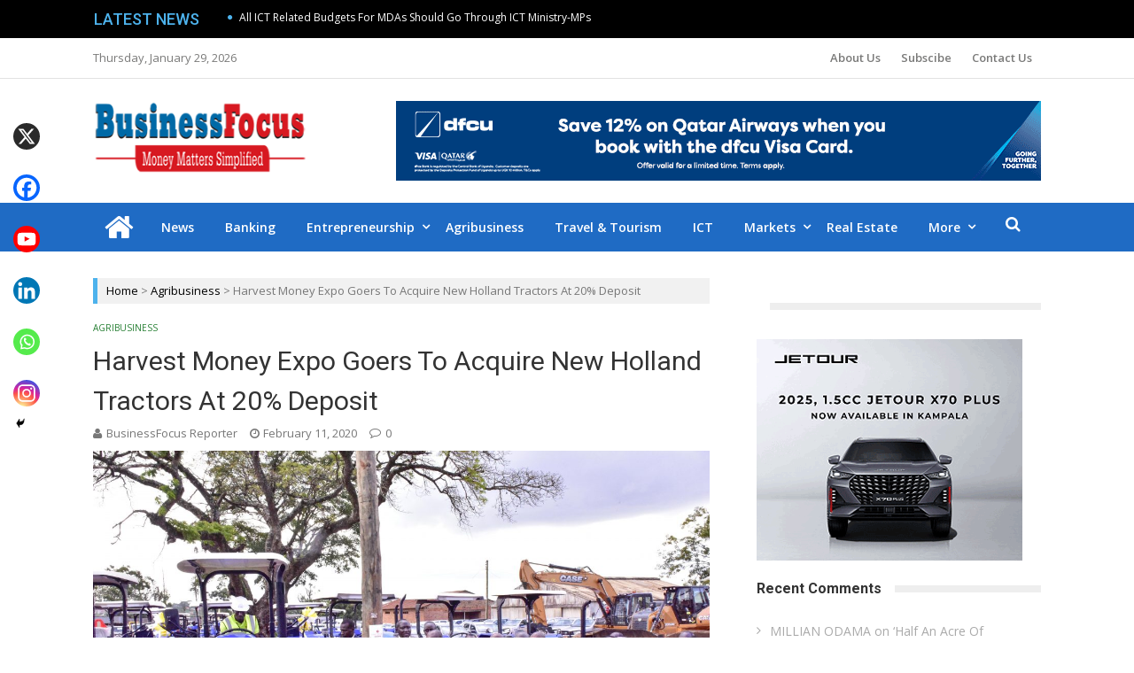

--- FILE ---
content_type: text/html; charset=UTF-8
request_url: https://businessfocus.co.ug/harvest-money-expo-goers-to-acquire-new-holland-tractors-at-20-deposit/
body_size: 168308
content:
<!DOCTYPE html>
<html lang="en-US">
<head>
<meta charset="UTF-8">
<meta name="viewport" content="width=device-width, initial-scale=1">
<link rel="profile" href="http://gmpg.org/xfn/11">
<link rel="pingback" href="https://businessfocus.co.ug/xmlrpc.php">

<meta name='robots' content='index, follow, max-image-preview:large, max-snippet:-1, max-video-preview:-1' />
	<style>img:is([sizes="auto" i], [sizes^="auto," i]) { contain-intrinsic-size: 3000px 1500px }</style>
	
	<!-- This site is optimized with the Yoast SEO plugin v26.7 - https://yoast.com/wordpress/plugins/seo/ -->
	<title>Harvest Money Expo Goers To Acquire New Holland Tractors At 20% Deposit &#187; Business Focus</title>
	<link rel="canonical" href="https://businessfocus.co.ug/harvest-money-expo-goers-to-acquire-new-holland-tractors-at-20-deposit/" />
	<meta property="og:locale" content="en_US" />
	<meta property="og:type" content="article" />
	<meta property="og:title" content="Harvest Money Expo Goers To Acquire New Holland Tractors At 20% Deposit &#187; Business Focus" />
	<meta property="og:description" content="As the Harvest Money expo nears, farmers will have an opportunity to acquire New Holland tractors and other farm equipment after paying only 20% of the total cost. This follows a partnership signed between The Cooper Motor Corporation (CMC), the official distributors of New Holland tractors and dfcu bank aimed at helping farmers acquire New..." />
	<meta property="og:url" content="https://businessfocus.co.ug/harvest-money-expo-goers-to-acquire-new-holland-tractors-at-20-deposit/" />
	<meta property="og:site_name" content="Business Focus" />
	<meta property="article:publisher" content="https://m.facebook/BusinessFocusUg" />
	<meta property="article:published_time" content="2020-02-11T00:44:02+00:00" />
	<meta property="article:modified_time" content="2020-02-11T09:47:36+00:00" />
	<meta property="og:image" content="https://businessfocus.co.ug/wp-content/uploads/2019/03/President-Museveni-hands-over-the-New-Holland-tractors-at-NAmalere-Agricultural-Farm-in-Wakiso-district-on-Thursday-1024x683.jpeg" />
	<meta property="og:image:width" content="1024" />
	<meta property="og:image:height" content="683" />
	<meta property="og:image:type" content="image/jpeg" />
	<meta name="author" content="BusinessFocus Reporter" />
	<meta name="twitter:card" content="summary_large_image" />
	<meta name="twitter:creator" content="@Businessfocusug" />
	<meta name="twitter:site" content="@Businessfocusug" />
	<meta name="twitter:label1" content="Written by" />
	<meta name="twitter:data1" content="BusinessFocus Reporter" />
	<meta name="twitter:label2" content="Est. reading time" />
	<meta name="twitter:data2" content="1 minute" />
	<script type="application/ld+json" class="yoast-schema-graph">{"@context":"https://schema.org","@graph":[{"@type":"Article","@id":"https://businessfocus.co.ug/harvest-money-expo-goers-to-acquire-new-holland-tractors-at-20-deposit/#article","isPartOf":{"@id":"https://businessfocus.co.ug/harvest-money-expo-goers-to-acquire-new-holland-tractors-at-20-deposit/"},"author":{"name":"BusinessFocus Reporter","@id":"https://businessfocus.co.ug/#/schema/person/db152566305e79d9f4b04334747dacfb"},"headline":"Harvest Money Expo Goers To Acquire New Holland Tractors At 20% Deposit","datePublished":"2020-02-11T00:44:02+00:00","dateModified":"2020-02-11T09:47:36+00:00","mainEntityOfPage":{"@id":"https://businessfocus.co.ug/harvest-money-expo-goers-to-acquire-new-holland-tractors-at-20-deposit/"},"wordCount":287,"commentCount":0,"publisher":{"@id":"https://businessfocus.co.ug/#organization"},"image":{"@id":"https://businessfocus.co.ug/harvest-money-expo-goers-to-acquire-new-holland-tractors-at-20-deposit/#primaryimage"},"thumbnailUrl":"https://businessfocus.co.ug/wp-content/uploads/2019/03/President-Museveni-hands-over-the-New-Holland-tractors-at-NAmalere-Agricultural-Farm-in-Wakiso-district-on-Thursday.jpeg","articleSection":["Agribusiness"],"inLanguage":"en-US","potentialAction":[{"@type":"CommentAction","name":"Comment","target":["https://businessfocus.co.ug/harvest-money-expo-goers-to-acquire-new-holland-tractors-at-20-deposit/#respond"]}]},{"@type":"WebPage","@id":"https://businessfocus.co.ug/harvest-money-expo-goers-to-acquire-new-holland-tractors-at-20-deposit/","url":"https://businessfocus.co.ug/harvest-money-expo-goers-to-acquire-new-holland-tractors-at-20-deposit/","name":"Harvest Money Expo Goers To Acquire New Holland Tractors At 20% Deposit &#187; Business Focus","isPartOf":{"@id":"https://businessfocus.co.ug/#website"},"primaryImageOfPage":{"@id":"https://businessfocus.co.ug/harvest-money-expo-goers-to-acquire-new-holland-tractors-at-20-deposit/#primaryimage"},"image":{"@id":"https://businessfocus.co.ug/harvest-money-expo-goers-to-acquire-new-holland-tractors-at-20-deposit/#primaryimage"},"thumbnailUrl":"https://businessfocus.co.ug/wp-content/uploads/2019/03/President-Museveni-hands-over-the-New-Holland-tractors-at-NAmalere-Agricultural-Farm-in-Wakiso-district-on-Thursday.jpeg","datePublished":"2020-02-11T00:44:02+00:00","dateModified":"2020-02-11T09:47:36+00:00","breadcrumb":{"@id":"https://businessfocus.co.ug/harvest-money-expo-goers-to-acquire-new-holland-tractors-at-20-deposit/#breadcrumb"},"inLanguage":"en-US","potentialAction":[{"@type":"ReadAction","target":["https://businessfocus.co.ug/harvest-money-expo-goers-to-acquire-new-holland-tractors-at-20-deposit/"]}]},{"@type":"ImageObject","inLanguage":"en-US","@id":"https://businessfocus.co.ug/harvest-money-expo-goers-to-acquire-new-holland-tractors-at-20-deposit/#primaryimage","url":"https://businessfocus.co.ug/wp-content/uploads/2019/03/President-Museveni-hands-over-the-New-Holland-tractors-at-NAmalere-Agricultural-Farm-in-Wakiso-district-on-Thursday.jpeg","contentUrl":"https://businessfocus.co.ug/wp-content/uploads/2019/03/President-Museveni-hands-over-the-New-Holland-tractors-at-NAmalere-Agricultural-Farm-in-Wakiso-district-on-Thursday.jpeg","width":5520,"height":3680,"caption":"President Yoweri Kaguta Museveni flags off tractors and vehicles during the Launch and hand out heavy machinery tractors, motor vehicles and motor cycles to Agriculture extension workers for agric transformation in Namalere , Wakiso district on Thursday 7th March 2019."},{"@type":"BreadcrumbList","@id":"https://businessfocus.co.ug/harvest-money-expo-goers-to-acquire-new-holland-tractors-at-20-deposit/#breadcrumb","itemListElement":[{"@type":"ListItem","position":1,"name":"Home","item":"https://businessfocus.co.ug/"},{"@type":"ListItem","position":2,"name":"Harvest Money Expo Goers To Acquire New Holland Tractors At 20% Deposit"}]},{"@type":"WebSite","@id":"https://businessfocus.co.ug/#website","url":"https://businessfocus.co.ug/","name":"Business Focus","description":"","publisher":{"@id":"https://businessfocus.co.ug/#organization"},"potentialAction":[{"@type":"SearchAction","target":{"@type":"EntryPoint","urlTemplate":"https://businessfocus.co.ug/?s={search_term_string}"},"query-input":{"@type":"PropertyValueSpecification","valueRequired":true,"valueName":"search_term_string"}}],"inLanguage":"en-US"},{"@type":"Organization","@id":"https://businessfocus.co.ug/#organization","name":"Business Focus","url":"https://businessfocus.co.ug/","logo":{"@type":"ImageObject","inLanguage":"en-US","@id":"https://businessfocus.co.ug/#/schema/logo/image/","url":"https://businessfocus.co.ug/wp-content/uploads/2019/01/focus1.png","contentUrl":"https://businessfocus.co.ug/wp-content/uploads/2019/01/focus1.png","width":268,"height":90,"caption":"Business Focus"},"image":{"@id":"https://businessfocus.co.ug/#/schema/logo/image/"},"sameAs":["https://m.facebook/BusinessFocusUg","https://x.com/Businessfocusug","https://www.linkedin.com/in/business-focus-752649162"]},{"@type":"Person","@id":"https://businessfocus.co.ug/#/schema/person/db152566305e79d9f4b04334747dacfb","name":"BusinessFocus Reporter","image":{"@type":"ImageObject","inLanguage":"en-US","@id":"https://businessfocus.co.ug/#/schema/person/image/","url":"https://secure.gravatar.com/avatar/2a96f0af98df0e823692267b00e96ffdd3c91ec28b5ff39b6bfe0b30cd9d9af4?s=96&d=mm&r=g","contentUrl":"https://secure.gravatar.com/avatar/2a96f0af98df0e823692267b00e96ffdd3c91ec28b5ff39b6bfe0b30cd9d9af4?s=96&d=mm&r=g","caption":"BusinessFocus Reporter"},"sameAs":["https://businessfocus.co.ug/"],"url":"https://businessfocus.co.ug/author/businessfocus/"}]}</script>
	<!-- / Yoast SEO plugin. -->


<link rel='dns-prefetch' href='//www.googletagmanager.com' />
<link rel='dns-prefetch' href='//fonts.googleapis.com' />
<link rel='dns-prefetch' href='//pagead2.googlesyndication.com' />
<link rel="alternate" type="application/rss+xml" title="Business Focus &raquo; Feed" href="https://businessfocus.co.ug/feed/" />
<link rel="alternate" type="application/rss+xml" title="Business Focus &raquo; Comments Feed" href="https://businessfocus.co.ug/comments/feed/" />
<script type="text/javascript" id="wpp-js" src="https://businessfocus.co.ug/wp-content/plugins/wordpress-popular-posts/assets/js/wpp.min.js?ver=7.3.6" data-sampling="0" data-sampling-rate="100" data-api-url="https://businessfocus.co.ug/wp-json/wordpress-popular-posts" data-post-id="32790" data-token="3e792e3202" data-lang="0" data-debug="0"></script>
<link rel="alternate" type="application/rss+xml" title="Business Focus &raquo; Harvest Money Expo Goers To Acquire New Holland Tractors At 20% Deposit Comments Feed" href="https://businessfocus.co.ug/harvest-money-expo-goers-to-acquire-new-holland-tractors-at-20-deposit/feed/" />
<script type="text/javascript">
/* <![CDATA[ */
window._wpemojiSettings = {"baseUrl":"https:\/\/s.w.org\/images\/core\/emoji\/16.0.1\/72x72\/","ext":".png","svgUrl":"https:\/\/s.w.org\/images\/core\/emoji\/16.0.1\/svg\/","svgExt":".svg","source":{"concatemoji":"https:\/\/businessfocus.co.ug\/wp-includes\/js\/wp-emoji-release.min.js?ver=6.8.3"}};
/*! This file is auto-generated */
!function(s,n){var o,i,e;function c(e){try{var t={supportTests:e,timestamp:(new Date).valueOf()};sessionStorage.setItem(o,JSON.stringify(t))}catch(e){}}function p(e,t,n){e.clearRect(0,0,e.canvas.width,e.canvas.height),e.fillText(t,0,0);var t=new Uint32Array(e.getImageData(0,0,e.canvas.width,e.canvas.height).data),a=(e.clearRect(0,0,e.canvas.width,e.canvas.height),e.fillText(n,0,0),new Uint32Array(e.getImageData(0,0,e.canvas.width,e.canvas.height).data));return t.every(function(e,t){return e===a[t]})}function u(e,t){e.clearRect(0,0,e.canvas.width,e.canvas.height),e.fillText(t,0,0);for(var n=e.getImageData(16,16,1,1),a=0;a<n.data.length;a++)if(0!==n.data[a])return!1;return!0}function f(e,t,n,a){switch(t){case"flag":return n(e,"\ud83c\udff3\ufe0f\u200d\u26a7\ufe0f","\ud83c\udff3\ufe0f\u200b\u26a7\ufe0f")?!1:!n(e,"\ud83c\udde8\ud83c\uddf6","\ud83c\udde8\u200b\ud83c\uddf6")&&!n(e,"\ud83c\udff4\udb40\udc67\udb40\udc62\udb40\udc65\udb40\udc6e\udb40\udc67\udb40\udc7f","\ud83c\udff4\u200b\udb40\udc67\u200b\udb40\udc62\u200b\udb40\udc65\u200b\udb40\udc6e\u200b\udb40\udc67\u200b\udb40\udc7f");case"emoji":return!a(e,"\ud83e\udedf")}return!1}function g(e,t,n,a){var r="undefined"!=typeof WorkerGlobalScope&&self instanceof WorkerGlobalScope?new OffscreenCanvas(300,150):s.createElement("canvas"),o=r.getContext("2d",{willReadFrequently:!0}),i=(o.textBaseline="top",o.font="600 32px Arial",{});return e.forEach(function(e){i[e]=t(o,e,n,a)}),i}function t(e){var t=s.createElement("script");t.src=e,t.defer=!0,s.head.appendChild(t)}"undefined"!=typeof Promise&&(o="wpEmojiSettingsSupports",i=["flag","emoji"],n.supports={everything:!0,everythingExceptFlag:!0},e=new Promise(function(e){s.addEventListener("DOMContentLoaded",e,{once:!0})}),new Promise(function(t){var n=function(){try{var e=JSON.parse(sessionStorage.getItem(o));if("object"==typeof e&&"number"==typeof e.timestamp&&(new Date).valueOf()<e.timestamp+604800&&"object"==typeof e.supportTests)return e.supportTests}catch(e){}return null}();if(!n){if("undefined"!=typeof Worker&&"undefined"!=typeof OffscreenCanvas&&"undefined"!=typeof URL&&URL.createObjectURL&&"undefined"!=typeof Blob)try{var e="postMessage("+g.toString()+"("+[JSON.stringify(i),f.toString(),p.toString(),u.toString()].join(",")+"));",a=new Blob([e],{type:"text/javascript"}),r=new Worker(URL.createObjectURL(a),{name:"wpTestEmojiSupports"});return void(r.onmessage=function(e){c(n=e.data),r.terminate(),t(n)})}catch(e){}c(n=g(i,f,p,u))}t(n)}).then(function(e){for(var t in e)n.supports[t]=e[t],n.supports.everything=n.supports.everything&&n.supports[t],"flag"!==t&&(n.supports.everythingExceptFlag=n.supports.everythingExceptFlag&&n.supports[t]);n.supports.everythingExceptFlag=n.supports.everythingExceptFlag&&!n.supports.flag,n.DOMReady=!1,n.readyCallback=function(){n.DOMReady=!0}}).then(function(){return e}).then(function(){var e;n.supports.everything||(n.readyCallback(),(e=n.source||{}).concatemoji?t(e.concatemoji):e.wpemoji&&e.twemoji&&(t(e.twemoji),t(e.wpemoji)))}))}((window,document),window._wpemojiSettings);
/* ]]> */
</script>
<!-- businessfocus.co.ug is managing ads with Advanced Ads 2.0.16 – https://wpadvancedads.com/ --><script id="busin-ready">
			window.advanced_ads_ready=function(e,a){a=a||"complete";var d=function(e){return"interactive"===a?"loading"!==e:"complete"===e};d(document.readyState)?e():document.addEventListener("readystatechange",(function(a){d(a.target.readyState)&&e()}),{once:"interactive"===a})},window.advanced_ads_ready_queue=window.advanced_ads_ready_queue||[];		</script>
		
<style id='wp-emoji-styles-inline-css' type='text/css'>

	img.wp-smiley, img.emoji {
		display: inline !important;
		border: none !important;
		box-shadow: none !important;
		height: 1em !important;
		width: 1em !important;
		margin: 0 0.07em !important;
		vertical-align: -0.1em !important;
		background: none !important;
		padding: 0 !important;
	}
</style>
<link rel='stylesheet' id='wp-block-library-css' href='https://businessfocus.co.ug/wp-includes/css/dist/block-library/style.min.css?ver=6.8.3' type='text/css' media='all' />
<style id='classic-theme-styles-inline-css' type='text/css'>
/*! This file is auto-generated */
.wp-block-button__link{color:#fff;background-color:#32373c;border-radius:9999px;box-shadow:none;text-decoration:none;padding:calc(.667em + 2px) calc(1.333em + 2px);font-size:1.125em}.wp-block-file__button{background:#32373c;color:#fff;text-decoration:none}
</style>
<style id='esf-fb-halfwidth-style-inline-css' type='text/css'>
.wp-block-create-block-easy-social-feed-facebook-carousel{background-color:#21759b;color:#fff;padding:2px}

</style>
<style id='esf-fb-fullwidth-style-inline-css' type='text/css'>
.wp-block-create-block-easy-social-feed-facebook-carousel{background-color:#21759b;color:#fff;padding:2px}

</style>
<style id='esf-fb-thumbnail-style-inline-css' type='text/css'>
.wp-block-create-block-easy-social-feed-facebook-carousel{background-color:#21759b;color:#fff;padding:2px}

</style>
<style id='pdfemb-pdf-embedder-viewer-style-inline-css' type='text/css'>
.wp-block-pdfemb-pdf-embedder-viewer{max-width:none}

</style>
<style id='global-styles-inline-css' type='text/css'>
:root{--wp--preset--aspect-ratio--square: 1;--wp--preset--aspect-ratio--4-3: 4/3;--wp--preset--aspect-ratio--3-4: 3/4;--wp--preset--aspect-ratio--3-2: 3/2;--wp--preset--aspect-ratio--2-3: 2/3;--wp--preset--aspect-ratio--16-9: 16/9;--wp--preset--aspect-ratio--9-16: 9/16;--wp--preset--color--black: #000000;--wp--preset--color--cyan-bluish-gray: #abb8c3;--wp--preset--color--white: #ffffff;--wp--preset--color--pale-pink: #f78da7;--wp--preset--color--vivid-red: #cf2e2e;--wp--preset--color--luminous-vivid-orange: #ff6900;--wp--preset--color--luminous-vivid-amber: #fcb900;--wp--preset--color--light-green-cyan: #7bdcb5;--wp--preset--color--vivid-green-cyan: #00d084;--wp--preset--color--pale-cyan-blue: #8ed1fc;--wp--preset--color--vivid-cyan-blue: #0693e3;--wp--preset--color--vivid-purple: #9b51e0;--wp--preset--gradient--vivid-cyan-blue-to-vivid-purple: linear-gradient(135deg,rgba(6,147,227,1) 0%,rgb(155,81,224) 100%);--wp--preset--gradient--light-green-cyan-to-vivid-green-cyan: linear-gradient(135deg,rgb(122,220,180) 0%,rgb(0,208,130) 100%);--wp--preset--gradient--luminous-vivid-amber-to-luminous-vivid-orange: linear-gradient(135deg,rgba(252,185,0,1) 0%,rgba(255,105,0,1) 100%);--wp--preset--gradient--luminous-vivid-orange-to-vivid-red: linear-gradient(135deg,rgba(255,105,0,1) 0%,rgb(207,46,46) 100%);--wp--preset--gradient--very-light-gray-to-cyan-bluish-gray: linear-gradient(135deg,rgb(238,238,238) 0%,rgb(169,184,195) 100%);--wp--preset--gradient--cool-to-warm-spectrum: linear-gradient(135deg,rgb(74,234,220) 0%,rgb(151,120,209) 20%,rgb(207,42,186) 40%,rgb(238,44,130) 60%,rgb(251,105,98) 80%,rgb(254,248,76) 100%);--wp--preset--gradient--blush-light-purple: linear-gradient(135deg,rgb(255,206,236) 0%,rgb(152,150,240) 100%);--wp--preset--gradient--blush-bordeaux: linear-gradient(135deg,rgb(254,205,165) 0%,rgb(254,45,45) 50%,rgb(107,0,62) 100%);--wp--preset--gradient--luminous-dusk: linear-gradient(135deg,rgb(255,203,112) 0%,rgb(199,81,192) 50%,rgb(65,88,208) 100%);--wp--preset--gradient--pale-ocean: linear-gradient(135deg,rgb(255,245,203) 0%,rgb(182,227,212) 50%,rgb(51,167,181) 100%);--wp--preset--gradient--electric-grass: linear-gradient(135deg,rgb(202,248,128) 0%,rgb(113,206,126) 100%);--wp--preset--gradient--midnight: linear-gradient(135deg,rgb(2,3,129) 0%,rgb(40,116,252) 100%);--wp--preset--font-size--small: 13px;--wp--preset--font-size--medium: 20px;--wp--preset--font-size--large: 36px;--wp--preset--font-size--x-large: 42px;--wp--preset--spacing--20: 0.44rem;--wp--preset--spacing--30: 0.67rem;--wp--preset--spacing--40: 1rem;--wp--preset--spacing--50: 1.5rem;--wp--preset--spacing--60: 2.25rem;--wp--preset--spacing--70: 3.38rem;--wp--preset--spacing--80: 5.06rem;--wp--preset--shadow--natural: 6px 6px 9px rgba(0, 0, 0, 0.2);--wp--preset--shadow--deep: 12px 12px 50px rgba(0, 0, 0, 0.4);--wp--preset--shadow--sharp: 6px 6px 0px rgba(0, 0, 0, 0.2);--wp--preset--shadow--outlined: 6px 6px 0px -3px rgba(255, 255, 255, 1), 6px 6px rgba(0, 0, 0, 1);--wp--preset--shadow--crisp: 6px 6px 0px rgba(0, 0, 0, 1);}:where(.is-layout-flex){gap: 0.5em;}:where(.is-layout-grid){gap: 0.5em;}body .is-layout-flex{display: flex;}.is-layout-flex{flex-wrap: wrap;align-items: center;}.is-layout-flex > :is(*, div){margin: 0;}body .is-layout-grid{display: grid;}.is-layout-grid > :is(*, div){margin: 0;}:where(.wp-block-columns.is-layout-flex){gap: 2em;}:where(.wp-block-columns.is-layout-grid){gap: 2em;}:where(.wp-block-post-template.is-layout-flex){gap: 1.25em;}:where(.wp-block-post-template.is-layout-grid){gap: 1.25em;}.has-black-color{color: var(--wp--preset--color--black) !important;}.has-cyan-bluish-gray-color{color: var(--wp--preset--color--cyan-bluish-gray) !important;}.has-white-color{color: var(--wp--preset--color--white) !important;}.has-pale-pink-color{color: var(--wp--preset--color--pale-pink) !important;}.has-vivid-red-color{color: var(--wp--preset--color--vivid-red) !important;}.has-luminous-vivid-orange-color{color: var(--wp--preset--color--luminous-vivid-orange) !important;}.has-luminous-vivid-amber-color{color: var(--wp--preset--color--luminous-vivid-amber) !important;}.has-light-green-cyan-color{color: var(--wp--preset--color--light-green-cyan) !important;}.has-vivid-green-cyan-color{color: var(--wp--preset--color--vivid-green-cyan) !important;}.has-pale-cyan-blue-color{color: var(--wp--preset--color--pale-cyan-blue) !important;}.has-vivid-cyan-blue-color{color: var(--wp--preset--color--vivid-cyan-blue) !important;}.has-vivid-purple-color{color: var(--wp--preset--color--vivid-purple) !important;}.has-black-background-color{background-color: var(--wp--preset--color--black) !important;}.has-cyan-bluish-gray-background-color{background-color: var(--wp--preset--color--cyan-bluish-gray) !important;}.has-white-background-color{background-color: var(--wp--preset--color--white) !important;}.has-pale-pink-background-color{background-color: var(--wp--preset--color--pale-pink) !important;}.has-vivid-red-background-color{background-color: var(--wp--preset--color--vivid-red) !important;}.has-luminous-vivid-orange-background-color{background-color: var(--wp--preset--color--luminous-vivid-orange) !important;}.has-luminous-vivid-amber-background-color{background-color: var(--wp--preset--color--luminous-vivid-amber) !important;}.has-light-green-cyan-background-color{background-color: var(--wp--preset--color--light-green-cyan) !important;}.has-vivid-green-cyan-background-color{background-color: var(--wp--preset--color--vivid-green-cyan) !important;}.has-pale-cyan-blue-background-color{background-color: var(--wp--preset--color--pale-cyan-blue) !important;}.has-vivid-cyan-blue-background-color{background-color: var(--wp--preset--color--vivid-cyan-blue) !important;}.has-vivid-purple-background-color{background-color: var(--wp--preset--color--vivid-purple) !important;}.has-black-border-color{border-color: var(--wp--preset--color--black) !important;}.has-cyan-bluish-gray-border-color{border-color: var(--wp--preset--color--cyan-bluish-gray) !important;}.has-white-border-color{border-color: var(--wp--preset--color--white) !important;}.has-pale-pink-border-color{border-color: var(--wp--preset--color--pale-pink) !important;}.has-vivid-red-border-color{border-color: var(--wp--preset--color--vivid-red) !important;}.has-luminous-vivid-orange-border-color{border-color: var(--wp--preset--color--luminous-vivid-orange) !important;}.has-luminous-vivid-amber-border-color{border-color: var(--wp--preset--color--luminous-vivid-amber) !important;}.has-light-green-cyan-border-color{border-color: var(--wp--preset--color--light-green-cyan) !important;}.has-vivid-green-cyan-border-color{border-color: var(--wp--preset--color--vivid-green-cyan) !important;}.has-pale-cyan-blue-border-color{border-color: var(--wp--preset--color--pale-cyan-blue) !important;}.has-vivid-cyan-blue-border-color{border-color: var(--wp--preset--color--vivid-cyan-blue) !important;}.has-vivid-purple-border-color{border-color: var(--wp--preset--color--vivid-purple) !important;}.has-vivid-cyan-blue-to-vivid-purple-gradient-background{background: var(--wp--preset--gradient--vivid-cyan-blue-to-vivid-purple) !important;}.has-light-green-cyan-to-vivid-green-cyan-gradient-background{background: var(--wp--preset--gradient--light-green-cyan-to-vivid-green-cyan) !important;}.has-luminous-vivid-amber-to-luminous-vivid-orange-gradient-background{background: var(--wp--preset--gradient--luminous-vivid-amber-to-luminous-vivid-orange) !important;}.has-luminous-vivid-orange-to-vivid-red-gradient-background{background: var(--wp--preset--gradient--luminous-vivid-orange-to-vivid-red) !important;}.has-very-light-gray-to-cyan-bluish-gray-gradient-background{background: var(--wp--preset--gradient--very-light-gray-to-cyan-bluish-gray) !important;}.has-cool-to-warm-spectrum-gradient-background{background: var(--wp--preset--gradient--cool-to-warm-spectrum) !important;}.has-blush-light-purple-gradient-background{background: var(--wp--preset--gradient--blush-light-purple) !important;}.has-blush-bordeaux-gradient-background{background: var(--wp--preset--gradient--blush-bordeaux) !important;}.has-luminous-dusk-gradient-background{background: var(--wp--preset--gradient--luminous-dusk) !important;}.has-pale-ocean-gradient-background{background: var(--wp--preset--gradient--pale-ocean) !important;}.has-electric-grass-gradient-background{background: var(--wp--preset--gradient--electric-grass) !important;}.has-midnight-gradient-background{background: var(--wp--preset--gradient--midnight) !important;}.has-small-font-size{font-size: var(--wp--preset--font-size--small) !important;}.has-medium-font-size{font-size: var(--wp--preset--font-size--medium) !important;}.has-large-font-size{font-size: var(--wp--preset--font-size--large) !important;}.has-x-large-font-size{font-size: var(--wp--preset--font-size--x-large) !important;}
:where(.wp-block-post-template.is-layout-flex){gap: 1.25em;}:where(.wp-block-post-template.is-layout-grid){gap: 1.25em;}
:where(.wp-block-columns.is-layout-flex){gap: 2em;}:where(.wp-block-columns.is-layout-grid){gap: 2em;}
:root :where(.wp-block-pullquote){font-size: 1.5em;line-height: 1.6;}
</style>
<link rel='stylesheet' id='ap-front-styles-css' href='https://businessfocus.co.ug/wp-content/plugins/accesspress-anonymous-post/css/frontend-style.css?ver=2.8.2' type='text/css' media='all' />
<link rel='stylesheet' id='lightbox-css' href='https://businessfocus.co.ug/wp-content/plugins/accesspress-instagram-feed/css/lightbox.css?ver=4.0.6' type='text/css' media='all' />
<link rel='stylesheet' id='owl-theme-css' href='https://businessfocus.co.ug/wp-content/plugins/accesspress-instagram-feed/css/owl.theme.css?ver=4.0.6' type='text/css' media='all' />
<link rel='stylesheet' id='owl-carousel-css' href='https://businessfocus.co.ug/wp-content/plugins/accesspress-instagram-feed/css/owl.carousel.css?ver=4.0.6' type='text/css' media='all' />
<link rel='stylesheet' id='apif-frontend-css-css' href='https://businessfocus.co.ug/wp-content/plugins/accesspress-instagram-feed/css/frontend.css?ver=4.0.6' type='text/css' media='all' />
<link rel='stylesheet' id='apif-font-awesome-css' href='https://businessfocus.co.ug/wp-content/plugins/accesspress-instagram-feed/css/font-awesome.min.css?ver=4.0.6' type='text/css' media='all' />
<link rel='stylesheet' id='apif-gridrotator-css' href='https://businessfocus.co.ug/wp-content/plugins/accesspress-instagram-feed/css/gridrotator.css?ver=4.0.6' type='text/css' media='all' />
<link rel='stylesheet' id='fontawesome-five-css-css' href='https://businessfocus.co.ug/wp-content/plugins/accesspress-social-counter/css/fontawesome-all.css?ver=1.9.2' type='text/css' media='all' />
<link rel='stylesheet' id='apsc-frontend-css-css' href='https://businessfocus.co.ug/wp-content/plugins/accesspress-social-counter/css/frontend.css?ver=1.9.2' type='text/css' media='all' />
<link rel='stylesheet' id='titan-adminbar-styles-css' href='https://businessfocus.co.ug/wp-content/plugins/anti-spam/assets/css/admin-bar.css?ver=7.4.0' type='text/css' media='all' />
<link rel='stylesheet' id='easy-facebook-likebox-custom-fonts-css' href='https://businessfocus.co.ug/wp-content/plugins/easy-facebook-likebox/frontend/assets/css/esf-custom-fonts.css?ver=6.8.3' type='text/css' media='all' />
<link rel='stylesheet' id='easy-facebook-likebox-popup-styles-css' href='https://businessfocus.co.ug/wp-content/plugins/easy-facebook-likebox/facebook/frontend/assets/css/esf-free-popup.css?ver=6.7.2' type='text/css' media='all' />
<link rel='stylesheet' id='easy-facebook-likebox-frontend-css' href='https://businessfocus.co.ug/wp-content/plugins/easy-facebook-likebox/facebook/frontend/assets/css/easy-facebook-likebox-frontend.css?ver=6.7.2' type='text/css' media='all' />
<link rel='stylesheet' id='easy-facebook-likebox-customizer-style-css' href='https://businessfocus.co.ug/wp-admin/admin-ajax.php?action=easy-facebook-likebox-customizer-style&#038;ver=6.7.2' type='text/css' media='all' />
<link rel='stylesheet' id='wordpress-popular-posts-css-css' href='https://businessfocus.co.ug/wp-content/plugins/wordpress-popular-posts/assets/css/wpp.css?ver=7.3.6' type='text/css' media='all' />
<link rel='stylesheet' id='vmag-pro-google-fonts-css' href='//fonts.googleapis.com/css?family=Open+Sans%3A400%2C600%2C700%2C400italic%2C300%7CRoboto%3A400%2C500%2C700%2C300%2C400italic&#038;ver=6.8.3' type='text/css' media='all' />
<link rel='stylesheet' id='lightslider-style-css' href='https://businessfocus.co.ug/wp-content/themes/vmag-pro/assets/library/lightslider/lightslider.css?ver=1.1.5' type='text/css' media='all' />
<link rel='stylesheet' id='font-awesome-style-css' href='https://businessfocus.co.ug/wp-content/themes/vmag-pro/assets/library/font-awesome/css/font-awesome.css?ver=4.5.0' type='text/css' media='all' />
<link rel='stylesheet' id='animate-css-css' href='https://businessfocus.co.ug/wp-content/themes/vmag-pro/assets/css/animate.css?ver=3.5.1' type='text/css' media='all' />
<link rel='stylesheet' id='prettyPhoto-style-css' href='https://businessfocus.co.ug/wp-content/themes/vmag-pro/assets/css/prettyPhoto.css?ver=3.1.6' type='text/css' media='all' />
<link rel='stylesheet' id='mCustomScrollbar-style-css' href='https://businessfocus.co.ug/wp-content/themes/vmag-pro/assets/library/scrollbar/jquery.mCustomScrollbar.min.css?ver=3.1.5' type='text/css' media='all' />
<link rel='stylesheet' id='vmag-pro-style-css' href='https://businessfocus.co.ug/wp-content/themes/vmag-pro/style.css?ver=1.0.1' type='text/css' media='all' />
<style id='vmag-pro-style-inline-css' type='text/css'>
.single .single-layout2-header .cat-links a.cat-5, .single .layout3-content-wrapper .entry-content .cat-links a.cat-5, .archive .layout3-content-wrapper .entry-content .cat-links a.cat-5{
					background: #267f33;
				}
				.vmag_pro_fullwidth_slider span.cat-links a.cat-5, 
				.vmag_pro_block_posts_carousel .block_crs_layout_1 span.cat-links.layout a.cat-5, 
				.vmag_pro_fullwidth_slider span.post-tags-links a.cat-5, 
				.vmag_pro_block_posts_carousel span.post-tags-links a.cat-5, 
				.vmag_pro_block_posts_ajax span.post-tags-links a.cat-5,
				.site-footer .vmag-footer-widget-wrapper .widget.vmag_pro_block_posts_list .single-post span.cat-links a.cat-5,
                .site-footer .vmag_pro_category_posts_slider span.cat-links a.cat-5, .vmag-home-aside .vmag_pro_category_posts_slider span.cat-links a.cat-5, .vmag-home-bottom-aside .vmag_pro_category_posts_slider span.cat-links a.cat-5,
                .widget_vmag_pro_featured_slider span.cat-links a.cat-5,
                .vmag_pro_block_posts_carousel .block_crs_layout_1 span.cat-links a.cat-5,
                .vmag_pro_fullwidth_block_posts .fw_block_layout_1 .single-posts-wrapper .single-post span.cat-links a.cat-5,
                .vmag_pro_fullwidth_block_posts .fw_block_layout_2 .single-posts-wrapper .single-post span.cat-links a.cat-5,
                .vmag_pro_category_posts_slider .cat-links a.cat-5,
				.site-footer .vmag-footer-widget-wrapper .widget.vmag_pro_block_posts_list .single-post span.post-tags-links a.cat-5{
					color: #fff;
					background: #267f33;
				}
				span.cat-links a.cat-5 {
					color: #267f33;
				}
.single .single-layout2-header .cat-links a.cat-6, .single .layout3-content-wrapper .entry-content .cat-links a.cat-6, .archive .layout3-content-wrapper .entry-content .cat-links a.cat-6{
					background: #dd6b49;
				}
				.vmag_pro_fullwidth_slider span.cat-links a.cat-6, 
				.vmag_pro_block_posts_carousel .block_crs_layout_1 span.cat-links.layout a.cat-6, 
				.vmag_pro_fullwidth_slider span.post-tags-links a.cat-6, 
				.vmag_pro_block_posts_carousel span.post-tags-links a.cat-6, 
				.vmag_pro_block_posts_ajax span.post-tags-links a.cat-6,
				.site-footer .vmag-footer-widget-wrapper .widget.vmag_pro_block_posts_list .single-post span.cat-links a.cat-6,
                .site-footer .vmag_pro_category_posts_slider span.cat-links a.cat-6, .vmag-home-aside .vmag_pro_category_posts_slider span.cat-links a.cat-6, .vmag-home-bottom-aside .vmag_pro_category_posts_slider span.cat-links a.cat-6,
                .widget_vmag_pro_featured_slider span.cat-links a.cat-6,
                .vmag_pro_block_posts_carousel .block_crs_layout_1 span.cat-links a.cat-6,
                .vmag_pro_fullwidth_block_posts .fw_block_layout_1 .single-posts-wrapper .single-post span.cat-links a.cat-6,
                .vmag_pro_fullwidth_block_posts .fw_block_layout_2 .single-posts-wrapper .single-post span.cat-links a.cat-6,
                .vmag_pro_category_posts_slider .cat-links a.cat-6,
				.site-footer .vmag-footer-widget-wrapper .widget.vmag_pro_block_posts_list .single-post span.post-tags-links a.cat-6{
					color: #fff;
					background: #dd6b49;
				}
				span.cat-links a.cat-6 {
					color: #dd6b49;
				}
.single .single-layout2-header .cat-links a.cat-3, .single .layout3-content-wrapper .entry-content .cat-links a.cat-3, .archive .layout3-content-wrapper .entry-content .cat-links a.cat-3{
					background: #4db2ec;
				}
				.vmag_pro_fullwidth_slider span.cat-links a.cat-3, 
				.vmag_pro_block_posts_carousel .block_crs_layout_1 span.cat-links.layout a.cat-3, 
				.vmag_pro_fullwidth_slider span.post-tags-links a.cat-3, 
				.vmag_pro_block_posts_carousel span.post-tags-links a.cat-3, 
				.vmag_pro_block_posts_ajax span.post-tags-links a.cat-3,
				.site-footer .vmag-footer-widget-wrapper .widget.vmag_pro_block_posts_list .single-post span.cat-links a.cat-3,
                .site-footer .vmag_pro_category_posts_slider span.cat-links a.cat-3, .vmag-home-aside .vmag_pro_category_posts_slider span.cat-links a.cat-3, .vmag-home-bottom-aside .vmag_pro_category_posts_slider span.cat-links a.cat-3,
                .widget_vmag_pro_featured_slider span.cat-links a.cat-3,
                .vmag_pro_block_posts_carousel .block_crs_layout_1 span.cat-links a.cat-3,
                .vmag_pro_fullwidth_block_posts .fw_block_layout_1 .single-posts-wrapper .single-post span.cat-links a.cat-3,
                .vmag_pro_fullwidth_block_posts .fw_block_layout_2 .single-posts-wrapper .single-post span.cat-links a.cat-3,
                .vmag_pro_category_posts_slider .cat-links a.cat-3,
				.site-footer .vmag-footer-widget-wrapper .widget.vmag_pro_block_posts_list .single-post span.post-tags-links a.cat-3{
					color: #fff;
					background: #4db2ec;
				}
				span.cat-links a.cat-3 {
					color: #4db2ec;
				}
.single .single-layout2-header .cat-links a.cat-17, .single .layout3-content-wrapper .entry-content .cat-links a.cat-17, .archive .layout3-content-wrapper .entry-content .cat-links a.cat-17{
					background: #eeee22;
				}
				.vmag_pro_fullwidth_slider span.cat-links a.cat-17, 
				.vmag_pro_block_posts_carousel .block_crs_layout_1 span.cat-links.layout a.cat-17, 
				.vmag_pro_fullwidth_slider span.post-tags-links a.cat-17, 
				.vmag_pro_block_posts_carousel span.post-tags-links a.cat-17, 
				.vmag_pro_block_posts_ajax span.post-tags-links a.cat-17,
				.site-footer .vmag-footer-widget-wrapper .widget.vmag_pro_block_posts_list .single-post span.cat-links a.cat-17,
                .site-footer .vmag_pro_category_posts_slider span.cat-links a.cat-17, .vmag-home-aside .vmag_pro_category_posts_slider span.cat-links a.cat-17, .vmag-home-bottom-aside .vmag_pro_category_posts_slider span.cat-links a.cat-17,
                .widget_vmag_pro_featured_slider span.cat-links a.cat-17,
                .vmag_pro_block_posts_carousel .block_crs_layout_1 span.cat-links a.cat-17,
                .vmag_pro_fullwidth_block_posts .fw_block_layout_1 .single-posts-wrapper .single-post span.cat-links a.cat-17,
                .vmag_pro_fullwidth_block_posts .fw_block_layout_2 .single-posts-wrapper .single-post span.cat-links a.cat-17,
                .vmag_pro_category_posts_slider .cat-links a.cat-17,
				.site-footer .vmag-footer-widget-wrapper .widget.vmag_pro_block_posts_list .single-post span.post-tags-links a.cat-17{
					color: #fff;
					background: #eeee22;
				}
				span.cat-links a.cat-17 {
					color: #eeee22;
				}
.single .single-layout2-header .cat-links a.cat-55, .single .layout3-content-wrapper .entry-content .cat-links a.cat-55, .archive .layout3-content-wrapper .entry-content .cat-links a.cat-55{
					background: #8224e3;
				}
				.vmag_pro_fullwidth_slider span.cat-links a.cat-55, 
				.vmag_pro_block_posts_carousel .block_crs_layout_1 span.cat-links.layout a.cat-55, 
				.vmag_pro_fullwidth_slider span.post-tags-links a.cat-55, 
				.vmag_pro_block_posts_carousel span.post-tags-links a.cat-55, 
				.vmag_pro_block_posts_ajax span.post-tags-links a.cat-55,
				.site-footer .vmag-footer-widget-wrapper .widget.vmag_pro_block_posts_list .single-post span.cat-links a.cat-55,
                .site-footer .vmag_pro_category_posts_slider span.cat-links a.cat-55, .vmag-home-aside .vmag_pro_category_posts_slider span.cat-links a.cat-55, .vmag-home-bottom-aside .vmag_pro_category_posts_slider span.cat-links a.cat-55,
                .widget_vmag_pro_featured_slider span.cat-links a.cat-55,
                .vmag_pro_block_posts_carousel .block_crs_layout_1 span.cat-links a.cat-55,
                .vmag_pro_fullwidth_block_posts .fw_block_layout_1 .single-posts-wrapper .single-post span.cat-links a.cat-55,
                .vmag_pro_fullwidth_block_posts .fw_block_layout_2 .single-posts-wrapper .single-post span.cat-links a.cat-55,
                .vmag_pro_category_posts_slider .cat-links a.cat-55,
				.site-footer .vmag-footer-widget-wrapper .widget.vmag_pro_block_posts_list .single-post span.post-tags-links a.cat-55{
					color: #fff;
					background: #8224e3;
				}
				span.cat-links a.cat-55 {
					color: #8224e3;
				}
.single .single-layout2-header .cat-links a.cat-16, .single .layout3-content-wrapper .entry-content .cat-links a.cat-16, .archive .layout3-content-wrapper .entry-content .cat-links a.cat-16{
					background: #dd3333;
				}
				.vmag_pro_fullwidth_slider span.cat-links a.cat-16, 
				.vmag_pro_block_posts_carousel .block_crs_layout_1 span.cat-links.layout a.cat-16, 
				.vmag_pro_fullwidth_slider span.post-tags-links a.cat-16, 
				.vmag_pro_block_posts_carousel span.post-tags-links a.cat-16, 
				.vmag_pro_block_posts_ajax span.post-tags-links a.cat-16,
				.site-footer .vmag-footer-widget-wrapper .widget.vmag_pro_block_posts_list .single-post span.cat-links a.cat-16,
                .site-footer .vmag_pro_category_posts_slider span.cat-links a.cat-16, .vmag-home-aside .vmag_pro_category_posts_slider span.cat-links a.cat-16, .vmag-home-bottom-aside .vmag_pro_category_posts_slider span.cat-links a.cat-16,
                .widget_vmag_pro_featured_slider span.cat-links a.cat-16,
                .vmag_pro_block_posts_carousel .block_crs_layout_1 span.cat-links a.cat-16,
                .vmag_pro_fullwidth_block_posts .fw_block_layout_1 .single-posts-wrapper .single-post span.cat-links a.cat-16,
                .vmag_pro_fullwidth_block_posts .fw_block_layout_2 .single-posts-wrapper .single-post span.cat-links a.cat-16,
                .vmag_pro_category_posts_slider .cat-links a.cat-16,
				.site-footer .vmag-footer-widget-wrapper .widget.vmag_pro_block_posts_list .single-post span.post-tags-links a.cat-16{
					color: #fff;
					background: #dd3333;
				}
				span.cat-links a.cat-16 {
					color: #dd3333;
				}
.single .single-layout2-header .cat-links a.cat-152, .single .layout3-content-wrapper .entry-content .cat-links a.cat-152, .archive .layout3-content-wrapper .entry-content .cat-links a.cat-152{
					background: #0325a3;
				}
				.vmag_pro_fullwidth_slider span.cat-links a.cat-152, 
				.vmag_pro_block_posts_carousel .block_crs_layout_1 span.cat-links.layout a.cat-152, 
				.vmag_pro_fullwidth_slider span.post-tags-links a.cat-152, 
				.vmag_pro_block_posts_carousel span.post-tags-links a.cat-152, 
				.vmag_pro_block_posts_ajax span.post-tags-links a.cat-152,
				.site-footer .vmag-footer-widget-wrapper .widget.vmag_pro_block_posts_list .single-post span.cat-links a.cat-152,
                .site-footer .vmag_pro_category_posts_slider span.cat-links a.cat-152, .vmag-home-aside .vmag_pro_category_posts_slider span.cat-links a.cat-152, .vmag-home-bottom-aside .vmag_pro_category_posts_slider span.cat-links a.cat-152,
                .widget_vmag_pro_featured_slider span.cat-links a.cat-152,
                .vmag_pro_block_posts_carousel .block_crs_layout_1 span.cat-links a.cat-152,
                .vmag_pro_fullwidth_block_posts .fw_block_layout_1 .single-posts-wrapper .single-post span.cat-links a.cat-152,
                .vmag_pro_fullwidth_block_posts .fw_block_layout_2 .single-posts-wrapper .single-post span.cat-links a.cat-152,
                .vmag_pro_category_posts_slider .cat-links a.cat-152,
				.site-footer .vmag-footer-widget-wrapper .widget.vmag_pro_block_posts_list .single-post span.post-tags-links a.cat-152{
					color: #fff;
					background: #0325a3;
				}
				span.cat-links a.cat-152 {
					color: #0325a3;
				}
.single .single-layout2-header .cat-links a.cat-23, .single .layout3-content-wrapper .entry-content .cat-links a.cat-23, .archive .layout3-content-wrapper .entry-content .cat-links a.cat-23{
					background: #50c906;
				}
				.vmag_pro_fullwidth_slider span.cat-links a.cat-23, 
				.vmag_pro_block_posts_carousel .block_crs_layout_1 span.cat-links.layout a.cat-23, 
				.vmag_pro_fullwidth_slider span.post-tags-links a.cat-23, 
				.vmag_pro_block_posts_carousel span.post-tags-links a.cat-23, 
				.vmag_pro_block_posts_ajax span.post-tags-links a.cat-23,
				.site-footer .vmag-footer-widget-wrapper .widget.vmag_pro_block_posts_list .single-post span.cat-links a.cat-23,
                .site-footer .vmag_pro_category_posts_slider span.cat-links a.cat-23, .vmag-home-aside .vmag_pro_category_posts_slider span.cat-links a.cat-23, .vmag-home-bottom-aside .vmag_pro_category_posts_slider span.cat-links a.cat-23,
                .widget_vmag_pro_featured_slider span.cat-links a.cat-23,
                .vmag_pro_block_posts_carousel .block_crs_layout_1 span.cat-links a.cat-23,
                .vmag_pro_fullwidth_block_posts .fw_block_layout_1 .single-posts-wrapper .single-post span.cat-links a.cat-23,
                .vmag_pro_fullwidth_block_posts .fw_block_layout_2 .single-posts-wrapper .single-post span.cat-links a.cat-23,
                .vmag_pro_category_posts_slider .cat-links a.cat-23,
				.site-footer .vmag-footer-widget-wrapper .widget.vmag_pro_block_posts_list .single-post span.post-tags-links a.cat-23{
					color: #fff;
					background: #50c906;
				}
				span.cat-links a.cat-23 {
					color: #50c906;
				}
.single .single-layout2-header .cat-links a.cat-153, .single .layout3-content-wrapper .entry-content .cat-links a.cat-153, .archive .layout3-content-wrapper .entry-content .cat-links a.cat-153{
					background: #d810ea;
				}
				.vmag_pro_fullwidth_slider span.cat-links a.cat-153, 
				.vmag_pro_block_posts_carousel .block_crs_layout_1 span.cat-links.layout a.cat-153, 
				.vmag_pro_fullwidth_slider span.post-tags-links a.cat-153, 
				.vmag_pro_block_posts_carousel span.post-tags-links a.cat-153, 
				.vmag_pro_block_posts_ajax span.post-tags-links a.cat-153,
				.site-footer .vmag-footer-widget-wrapper .widget.vmag_pro_block_posts_list .single-post span.cat-links a.cat-153,
                .site-footer .vmag_pro_category_posts_slider span.cat-links a.cat-153, .vmag-home-aside .vmag_pro_category_posts_slider span.cat-links a.cat-153, .vmag-home-bottom-aside .vmag_pro_category_posts_slider span.cat-links a.cat-153,
                .widget_vmag_pro_featured_slider span.cat-links a.cat-153,
                .vmag_pro_block_posts_carousel .block_crs_layout_1 span.cat-links a.cat-153,
                .vmag_pro_fullwidth_block_posts .fw_block_layout_1 .single-posts-wrapper .single-post span.cat-links a.cat-153,
                .vmag_pro_fullwidth_block_posts .fw_block_layout_2 .single-posts-wrapper .single-post span.cat-links a.cat-153,
                .vmag_pro_category_posts_slider .cat-links a.cat-153,
				.site-footer .vmag-footer-widget-wrapper .widget.vmag_pro_block_posts_list .single-post span.post-tags-links a.cat-153{
					color: #fff;
					background: #d810ea;
				}
				span.cat-links a.cat-153 {
					color: #d810ea;
				}
.single .single-layout2-header .cat-links a.cat-26, .single .layout3-content-wrapper .entry-content .cat-links a.cat-26, .archive .layout3-content-wrapper .entry-content .cat-links a.cat-26{
					background: #5af4ea;
				}
				.vmag_pro_fullwidth_slider span.cat-links a.cat-26, 
				.vmag_pro_block_posts_carousel .block_crs_layout_1 span.cat-links.layout a.cat-26, 
				.vmag_pro_fullwidth_slider span.post-tags-links a.cat-26, 
				.vmag_pro_block_posts_carousel span.post-tags-links a.cat-26, 
				.vmag_pro_block_posts_ajax span.post-tags-links a.cat-26,
				.site-footer .vmag-footer-widget-wrapper .widget.vmag_pro_block_posts_list .single-post span.cat-links a.cat-26,
                .site-footer .vmag_pro_category_posts_slider span.cat-links a.cat-26, .vmag-home-aside .vmag_pro_category_posts_slider span.cat-links a.cat-26, .vmag-home-bottom-aside .vmag_pro_category_posts_slider span.cat-links a.cat-26,
                .widget_vmag_pro_featured_slider span.cat-links a.cat-26,
                .vmag_pro_block_posts_carousel .block_crs_layout_1 span.cat-links a.cat-26,
                .vmag_pro_fullwidth_block_posts .fw_block_layout_1 .single-posts-wrapper .single-post span.cat-links a.cat-26,
                .vmag_pro_fullwidth_block_posts .fw_block_layout_2 .single-posts-wrapper .single-post span.cat-links a.cat-26,
                .vmag_pro_category_posts_slider .cat-links a.cat-26,
				.site-footer .vmag-footer-widget-wrapper .widget.vmag_pro_block_posts_list .single-post span.post-tags-links a.cat-26{
					color: #fff;
					background: #5af4ea;
				}
				span.cat-links a.cat-26 {
					color: #5af4ea;
				}
.single .single-layout2-header .cat-links a.cat-154, .single .layout3-content-wrapper .entry-content .cat-links a.cat-154, .archive .layout3-content-wrapper .entry-content .cat-links a.cat-154{
					background: #4db2ec;
				}
				.vmag_pro_fullwidth_slider span.cat-links a.cat-154, 
				.vmag_pro_block_posts_carousel .block_crs_layout_1 span.cat-links.layout a.cat-154, 
				.vmag_pro_fullwidth_slider span.post-tags-links a.cat-154, 
				.vmag_pro_block_posts_carousel span.post-tags-links a.cat-154, 
				.vmag_pro_block_posts_ajax span.post-tags-links a.cat-154,
				.site-footer .vmag-footer-widget-wrapper .widget.vmag_pro_block_posts_list .single-post span.cat-links a.cat-154,
                .site-footer .vmag_pro_category_posts_slider span.cat-links a.cat-154, .vmag-home-aside .vmag_pro_category_posts_slider span.cat-links a.cat-154, .vmag-home-bottom-aside .vmag_pro_category_posts_slider span.cat-links a.cat-154,
                .widget_vmag_pro_featured_slider span.cat-links a.cat-154,
                .vmag_pro_block_posts_carousel .block_crs_layout_1 span.cat-links a.cat-154,
                .vmag_pro_fullwidth_block_posts .fw_block_layout_1 .single-posts-wrapper .single-post span.cat-links a.cat-154,
                .vmag_pro_fullwidth_block_posts .fw_block_layout_2 .single-posts-wrapper .single-post span.cat-links a.cat-154,
                .vmag_pro_category_posts_slider .cat-links a.cat-154,
				.site-footer .vmag-footer-widget-wrapper .widget.vmag_pro_block_posts_list .single-post span.post-tags-links a.cat-154{
					color: #fff;
					background: #4db2ec;
				}
				span.cat-links a.cat-154 {
					color: #4db2ec;
				}
.single .single-layout2-header .cat-links a.cat-7, .single .layout3-content-wrapper .entry-content .cat-links a.cat-7, .archive .layout3-content-wrapper .entry-content .cat-links a.cat-7{
					background: #a0a8bf;
				}
				.vmag_pro_fullwidth_slider span.cat-links a.cat-7, 
				.vmag_pro_block_posts_carousel .block_crs_layout_1 span.cat-links.layout a.cat-7, 
				.vmag_pro_fullwidth_slider span.post-tags-links a.cat-7, 
				.vmag_pro_block_posts_carousel span.post-tags-links a.cat-7, 
				.vmag_pro_block_posts_ajax span.post-tags-links a.cat-7,
				.site-footer .vmag-footer-widget-wrapper .widget.vmag_pro_block_posts_list .single-post span.cat-links a.cat-7,
                .site-footer .vmag_pro_category_posts_slider span.cat-links a.cat-7, .vmag-home-aside .vmag_pro_category_posts_slider span.cat-links a.cat-7, .vmag-home-bottom-aside .vmag_pro_category_posts_slider span.cat-links a.cat-7,
                .widget_vmag_pro_featured_slider span.cat-links a.cat-7,
                .vmag_pro_block_posts_carousel .block_crs_layout_1 span.cat-links a.cat-7,
                .vmag_pro_fullwidth_block_posts .fw_block_layout_1 .single-posts-wrapper .single-post span.cat-links a.cat-7,
                .vmag_pro_fullwidth_block_posts .fw_block_layout_2 .single-posts-wrapper .single-post span.cat-links a.cat-7,
                .vmag_pro_category_posts_slider .cat-links a.cat-7,
				.site-footer .vmag-footer-widget-wrapper .widget.vmag_pro_block_posts_list .single-post span.post-tags-links a.cat-7{
					color: #fff;
					background: #a0a8bf;
				}
				span.cat-links a.cat-7 {
					color: #a0a8bf;
				}
.single .single-layout2-header .cat-links a.cat-22, .single .layout3-content-wrapper .entry-content .cat-links a.cat-22, .archive .layout3-content-wrapper .entry-content .cat-links a.cat-22{
					background: #0886a3;
				}
				.vmag_pro_fullwidth_slider span.cat-links a.cat-22, 
				.vmag_pro_block_posts_carousel .block_crs_layout_1 span.cat-links.layout a.cat-22, 
				.vmag_pro_fullwidth_slider span.post-tags-links a.cat-22, 
				.vmag_pro_block_posts_carousel span.post-tags-links a.cat-22, 
				.vmag_pro_block_posts_ajax span.post-tags-links a.cat-22,
				.site-footer .vmag-footer-widget-wrapper .widget.vmag_pro_block_posts_list .single-post span.cat-links a.cat-22,
                .site-footer .vmag_pro_category_posts_slider span.cat-links a.cat-22, .vmag-home-aside .vmag_pro_category_posts_slider span.cat-links a.cat-22, .vmag-home-bottom-aside .vmag_pro_category_posts_slider span.cat-links a.cat-22,
                .widget_vmag_pro_featured_slider span.cat-links a.cat-22,
                .vmag_pro_block_posts_carousel .block_crs_layout_1 span.cat-links a.cat-22,
                .vmag_pro_fullwidth_block_posts .fw_block_layout_1 .single-posts-wrapper .single-post span.cat-links a.cat-22,
                .vmag_pro_fullwidth_block_posts .fw_block_layout_2 .single-posts-wrapper .single-post span.cat-links a.cat-22,
                .vmag_pro_category_posts_slider .cat-links a.cat-22,
				.site-footer .vmag-footer-widget-wrapper .widget.vmag_pro_block_posts_list .single-post span.post-tags-links a.cat-22{
					color: #fff;
					background: #0886a3;
				}
				span.cat-links a.cat-22 {
					color: #0886a3;
				}
.single .single-layout2-header .cat-links a.cat-21, .single .layout3-content-wrapper .entry-content .cat-links a.cat-21, .archive .layout3-content-wrapper .entry-content .cat-links a.cat-21{
					background: #4db2ec;
				}
				.vmag_pro_fullwidth_slider span.cat-links a.cat-21, 
				.vmag_pro_block_posts_carousel .block_crs_layout_1 span.cat-links.layout a.cat-21, 
				.vmag_pro_fullwidth_slider span.post-tags-links a.cat-21, 
				.vmag_pro_block_posts_carousel span.post-tags-links a.cat-21, 
				.vmag_pro_block_posts_ajax span.post-tags-links a.cat-21,
				.site-footer .vmag-footer-widget-wrapper .widget.vmag_pro_block_posts_list .single-post span.cat-links a.cat-21,
                .site-footer .vmag_pro_category_posts_slider span.cat-links a.cat-21, .vmag-home-aside .vmag_pro_category_posts_slider span.cat-links a.cat-21, .vmag-home-bottom-aside .vmag_pro_category_posts_slider span.cat-links a.cat-21,
                .widget_vmag_pro_featured_slider span.cat-links a.cat-21,
                .vmag_pro_block_posts_carousel .block_crs_layout_1 span.cat-links a.cat-21,
                .vmag_pro_fullwidth_block_posts .fw_block_layout_1 .single-posts-wrapper .single-post span.cat-links a.cat-21,
                .vmag_pro_fullwidth_block_posts .fw_block_layout_2 .single-posts-wrapper .single-post span.cat-links a.cat-21,
                .vmag_pro_category_posts_slider .cat-links a.cat-21,
				.site-footer .vmag-footer-widget-wrapper .widget.vmag_pro_block_posts_list .single-post span.post-tags-links a.cat-21{
					color: #fff;
					background: #4db2ec;
				}
				span.cat-links a.cat-21 {
					color: #4db2ec;
				}
.single .single-layout2-header .cat-links a.cat-4, .single .layout3-content-wrapper .entry-content .cat-links a.cat-4, .archive .layout3-content-wrapper .entry-content .cat-links a.cat-4{
					background: #4d992f;
				}
				.vmag_pro_fullwidth_slider span.cat-links a.cat-4, 
				.vmag_pro_block_posts_carousel .block_crs_layout_1 span.cat-links.layout a.cat-4, 
				.vmag_pro_fullwidth_slider span.post-tags-links a.cat-4, 
				.vmag_pro_block_posts_carousel span.post-tags-links a.cat-4, 
				.vmag_pro_block_posts_ajax span.post-tags-links a.cat-4,
				.site-footer .vmag-footer-widget-wrapper .widget.vmag_pro_block_posts_list .single-post span.cat-links a.cat-4,
                .site-footer .vmag_pro_category_posts_slider span.cat-links a.cat-4, .vmag-home-aside .vmag_pro_category_posts_slider span.cat-links a.cat-4, .vmag-home-bottom-aside .vmag_pro_category_posts_slider span.cat-links a.cat-4,
                .widget_vmag_pro_featured_slider span.cat-links a.cat-4,
                .vmag_pro_block_posts_carousel .block_crs_layout_1 span.cat-links a.cat-4,
                .vmag_pro_fullwidth_block_posts .fw_block_layout_1 .single-posts-wrapper .single-post span.cat-links a.cat-4,
                .vmag_pro_fullwidth_block_posts .fw_block_layout_2 .single-posts-wrapper .single-post span.cat-links a.cat-4,
                .vmag_pro_category_posts_slider .cat-links a.cat-4,
				.site-footer .vmag-footer-widget-wrapper .widget.vmag_pro_block_posts_list .single-post span.post-tags-links a.cat-4{
					color: #fff;
					background: #4d992f;
				}
				span.cat-links a.cat-4 {
					color: #4d992f;
				}
.single .single-layout2-header .cat-links a.cat-54, .single .layout3-content-wrapper .entry-content .cat-links a.cat-54, .archive .layout3-content-wrapper .entry-content .cat-links a.cat-54{
					background: #4db2ec;
				}
				.vmag_pro_fullwidth_slider span.cat-links a.cat-54, 
				.vmag_pro_block_posts_carousel .block_crs_layout_1 span.cat-links.layout a.cat-54, 
				.vmag_pro_fullwidth_slider span.post-tags-links a.cat-54, 
				.vmag_pro_block_posts_carousel span.post-tags-links a.cat-54, 
				.vmag_pro_block_posts_ajax span.post-tags-links a.cat-54,
				.site-footer .vmag-footer-widget-wrapper .widget.vmag_pro_block_posts_list .single-post span.cat-links a.cat-54,
                .site-footer .vmag_pro_category_posts_slider span.cat-links a.cat-54, .vmag-home-aside .vmag_pro_category_posts_slider span.cat-links a.cat-54, .vmag-home-bottom-aside .vmag_pro_category_posts_slider span.cat-links a.cat-54,
                .widget_vmag_pro_featured_slider span.cat-links a.cat-54,
                .vmag_pro_block_posts_carousel .block_crs_layout_1 span.cat-links a.cat-54,
                .vmag_pro_fullwidth_block_posts .fw_block_layout_1 .single-posts-wrapper .single-post span.cat-links a.cat-54,
                .vmag_pro_fullwidth_block_posts .fw_block_layout_2 .single-posts-wrapper .single-post span.cat-links a.cat-54,
                .vmag_pro_category_posts_slider .cat-links a.cat-54,
				.site-footer .vmag-footer-widget-wrapper .widget.vmag_pro_block_posts_list .single-post span.post-tags-links a.cat-54{
					color: #fff;
					background: #4db2ec;
				}
				span.cat-links a.cat-54 {
					color: #4db2ec;
				}
.single .single-layout2-header .cat-links a.cat-8, .single .layout3-content-wrapper .entry-content .cat-links a.cat-8, .archive .layout3-content-wrapper .entry-content .cat-links a.cat-8{
					background: #f450dc;
				}
				.vmag_pro_fullwidth_slider span.cat-links a.cat-8, 
				.vmag_pro_block_posts_carousel .block_crs_layout_1 span.cat-links.layout a.cat-8, 
				.vmag_pro_fullwidth_slider span.post-tags-links a.cat-8, 
				.vmag_pro_block_posts_carousel span.post-tags-links a.cat-8, 
				.vmag_pro_block_posts_ajax span.post-tags-links a.cat-8,
				.site-footer .vmag-footer-widget-wrapper .widget.vmag_pro_block_posts_list .single-post span.cat-links a.cat-8,
                .site-footer .vmag_pro_category_posts_slider span.cat-links a.cat-8, .vmag-home-aside .vmag_pro_category_posts_slider span.cat-links a.cat-8, .vmag-home-bottom-aside .vmag_pro_category_posts_slider span.cat-links a.cat-8,
                .widget_vmag_pro_featured_slider span.cat-links a.cat-8,
                .vmag_pro_block_posts_carousel .block_crs_layout_1 span.cat-links a.cat-8,
                .vmag_pro_fullwidth_block_posts .fw_block_layout_1 .single-posts-wrapper .single-post span.cat-links a.cat-8,
                .vmag_pro_fullwidth_block_posts .fw_block_layout_2 .single-posts-wrapper .single-post span.cat-links a.cat-8,
                .vmag_pro_category_posts_slider .cat-links a.cat-8,
				.site-footer .vmag-footer-widget-wrapper .widget.vmag_pro_block_posts_list .single-post span.post-tags-links a.cat-8{
					color: #fff;
					background: #f450dc;
				}
				span.cat-links a.cat-8 {
					color: #f450dc;
				}
.single .single-layout2-header .cat-links a.cat-9, .single .layout3-content-wrapper .entry-content .cat-links a.cat-9, .archive .layout3-content-wrapper .entry-content .cat-links a.cat-9{
					background: #bf3f7f;
				}
				.vmag_pro_fullwidth_slider span.cat-links a.cat-9, 
				.vmag_pro_block_posts_carousel .block_crs_layout_1 span.cat-links.layout a.cat-9, 
				.vmag_pro_fullwidth_slider span.post-tags-links a.cat-9, 
				.vmag_pro_block_posts_carousel span.post-tags-links a.cat-9, 
				.vmag_pro_block_posts_ajax span.post-tags-links a.cat-9,
				.site-footer .vmag-footer-widget-wrapper .widget.vmag_pro_block_posts_list .single-post span.cat-links a.cat-9,
                .site-footer .vmag_pro_category_posts_slider span.cat-links a.cat-9, .vmag-home-aside .vmag_pro_category_posts_slider span.cat-links a.cat-9, .vmag-home-bottom-aside .vmag_pro_category_posts_slider span.cat-links a.cat-9,
                .widget_vmag_pro_featured_slider span.cat-links a.cat-9,
                .vmag_pro_block_posts_carousel .block_crs_layout_1 span.cat-links a.cat-9,
                .vmag_pro_fullwidth_block_posts .fw_block_layout_1 .single-posts-wrapper .single-post span.cat-links a.cat-9,
                .vmag_pro_fullwidth_block_posts .fw_block_layout_2 .single-posts-wrapper .single-post span.cat-links a.cat-9,
                .vmag_pro_category_posts_slider .cat-links a.cat-9,
				.site-footer .vmag-footer-widget-wrapper .widget.vmag_pro_block_posts_list .single-post span.post-tags-links a.cat-9{
					color: #fff;
					background: #bf3f7f;
				}
				span.cat-links a.cat-9 {
					color: #bf3f7f;
				}
.single .single-layout2-header .cat-links a.cat-155, .single .layout3-content-wrapper .entry-content .cat-links a.cat-155, .archive .layout3-content-wrapper .entry-content .cat-links a.cat-155{
					background: #4db2ec;
				}
				.vmag_pro_fullwidth_slider span.cat-links a.cat-155, 
				.vmag_pro_block_posts_carousel .block_crs_layout_1 span.cat-links.layout a.cat-155, 
				.vmag_pro_fullwidth_slider span.post-tags-links a.cat-155, 
				.vmag_pro_block_posts_carousel span.post-tags-links a.cat-155, 
				.vmag_pro_block_posts_ajax span.post-tags-links a.cat-155,
				.site-footer .vmag-footer-widget-wrapper .widget.vmag_pro_block_posts_list .single-post span.cat-links a.cat-155,
                .site-footer .vmag_pro_category_posts_slider span.cat-links a.cat-155, .vmag-home-aside .vmag_pro_category_posts_slider span.cat-links a.cat-155, .vmag-home-bottom-aside .vmag_pro_category_posts_slider span.cat-links a.cat-155,
                .widget_vmag_pro_featured_slider span.cat-links a.cat-155,
                .vmag_pro_block_posts_carousel .block_crs_layout_1 span.cat-links a.cat-155,
                .vmag_pro_fullwidth_block_posts .fw_block_layout_1 .single-posts-wrapper .single-post span.cat-links a.cat-155,
                .vmag_pro_fullwidth_block_posts .fw_block_layout_2 .single-posts-wrapper .single-post span.cat-links a.cat-155,
                .vmag_pro_category_posts_slider .cat-links a.cat-155,
				.site-footer .vmag-footer-widget-wrapper .widget.vmag_pro_block_posts_list .single-post span.post-tags-links a.cat-155{
					color: #fff;
					background: #4db2ec;
				}
				span.cat-links a.cat-155 {
					color: #4db2ec;
				}
.single .single-layout2-header .cat-links a.cat-11, .single .layout3-content-wrapper .entry-content .cat-links a.cat-11, .archive .layout3-content-wrapper .entry-content .cat-links a.cat-11{
					background: #4db2ec;
				}
				.vmag_pro_fullwidth_slider span.cat-links a.cat-11, 
				.vmag_pro_block_posts_carousel .block_crs_layout_1 span.cat-links.layout a.cat-11, 
				.vmag_pro_fullwidth_slider span.post-tags-links a.cat-11, 
				.vmag_pro_block_posts_carousel span.post-tags-links a.cat-11, 
				.vmag_pro_block_posts_ajax span.post-tags-links a.cat-11,
				.site-footer .vmag-footer-widget-wrapper .widget.vmag_pro_block_posts_list .single-post span.cat-links a.cat-11,
                .site-footer .vmag_pro_category_posts_slider span.cat-links a.cat-11, .vmag-home-aside .vmag_pro_category_posts_slider span.cat-links a.cat-11, .vmag-home-bottom-aside .vmag_pro_category_posts_slider span.cat-links a.cat-11,
                .widget_vmag_pro_featured_slider span.cat-links a.cat-11,
                .vmag_pro_block_posts_carousel .block_crs_layout_1 span.cat-links a.cat-11,
                .vmag_pro_fullwidth_block_posts .fw_block_layout_1 .single-posts-wrapper .single-post span.cat-links a.cat-11,
                .vmag_pro_fullwidth_block_posts .fw_block_layout_2 .single-posts-wrapper .single-post span.cat-links a.cat-11,
                .vmag_pro_category_posts_slider .cat-links a.cat-11,
				.site-footer .vmag-footer-widget-wrapper .widget.vmag_pro_block_posts_list .single-post span.post-tags-links a.cat-11{
					color: #fff;
					background: #4db2ec;
				}
				span.cat-links a.cat-11 {
					color: #4db2ec;
				}
.single .single-layout2-header .cat-links a.cat-29, .single .layout3-content-wrapper .entry-content .cat-links a.cat-29, .archive .layout3-content-wrapper .entry-content .cat-links a.cat-29{
					background: #4db2ec;
				}
				.vmag_pro_fullwidth_slider span.cat-links a.cat-29, 
				.vmag_pro_block_posts_carousel .block_crs_layout_1 span.cat-links.layout a.cat-29, 
				.vmag_pro_fullwidth_slider span.post-tags-links a.cat-29, 
				.vmag_pro_block_posts_carousel span.post-tags-links a.cat-29, 
				.vmag_pro_block_posts_ajax span.post-tags-links a.cat-29,
				.site-footer .vmag-footer-widget-wrapper .widget.vmag_pro_block_posts_list .single-post span.cat-links a.cat-29,
                .site-footer .vmag_pro_category_posts_slider span.cat-links a.cat-29, .vmag-home-aside .vmag_pro_category_posts_slider span.cat-links a.cat-29, .vmag-home-bottom-aside .vmag_pro_category_posts_slider span.cat-links a.cat-29,
                .widget_vmag_pro_featured_slider span.cat-links a.cat-29,
                .vmag_pro_block_posts_carousel .block_crs_layout_1 span.cat-links a.cat-29,
                .vmag_pro_fullwidth_block_posts .fw_block_layout_1 .single-posts-wrapper .single-post span.cat-links a.cat-29,
                .vmag_pro_fullwidth_block_posts .fw_block_layout_2 .single-posts-wrapper .single-post span.cat-links a.cat-29,
                .vmag_pro_category_posts_slider .cat-links a.cat-29,
				.site-footer .vmag-footer-widget-wrapper .widget.vmag_pro_block_posts_list .single-post span.post-tags-links a.cat-29{
					color: #fff;
					background: #4db2ec;
				}
				span.cat-links a.cat-29 {
					color: #4db2ec;
				}
.single .single-layout2-header .cat-links a.cat-156, .single .layout3-content-wrapper .entry-content .cat-links a.cat-156, .archive .layout3-content-wrapper .entry-content .cat-links a.cat-156{
					background: #4db2ec;
				}
				.vmag_pro_fullwidth_slider span.cat-links a.cat-156, 
				.vmag_pro_block_posts_carousel .block_crs_layout_1 span.cat-links.layout a.cat-156, 
				.vmag_pro_fullwidth_slider span.post-tags-links a.cat-156, 
				.vmag_pro_block_posts_carousel span.post-tags-links a.cat-156, 
				.vmag_pro_block_posts_ajax span.post-tags-links a.cat-156,
				.site-footer .vmag-footer-widget-wrapper .widget.vmag_pro_block_posts_list .single-post span.cat-links a.cat-156,
                .site-footer .vmag_pro_category_posts_slider span.cat-links a.cat-156, .vmag-home-aside .vmag_pro_category_posts_slider span.cat-links a.cat-156, .vmag-home-bottom-aside .vmag_pro_category_posts_slider span.cat-links a.cat-156,
                .widget_vmag_pro_featured_slider span.cat-links a.cat-156,
                .vmag_pro_block_posts_carousel .block_crs_layout_1 span.cat-links a.cat-156,
                .vmag_pro_fullwidth_block_posts .fw_block_layout_1 .single-posts-wrapper .single-post span.cat-links a.cat-156,
                .vmag_pro_fullwidth_block_posts .fw_block_layout_2 .single-posts-wrapper .single-post span.cat-links a.cat-156,
                .vmag_pro_category_posts_slider .cat-links a.cat-156,
				.site-footer .vmag-footer-widget-wrapper .widget.vmag_pro_block_posts_list .single-post span.post-tags-links a.cat-156{
					color: #fff;
					background: #4db2ec;
				}
				span.cat-links a.cat-156 {
					color: #4db2ec;
				}
.single .single-layout2-header .cat-links a.cat-2, .single .layout3-content-wrapper .entry-content .cat-links a.cat-2, .archive .layout3-content-wrapper .entry-content .cat-links a.cat-2{
					background: #4db2ec;
				}
				.vmag_pro_fullwidth_slider span.cat-links a.cat-2, 
				.vmag_pro_block_posts_carousel .block_crs_layout_1 span.cat-links.layout a.cat-2, 
				.vmag_pro_fullwidth_slider span.post-tags-links a.cat-2, 
				.vmag_pro_block_posts_carousel span.post-tags-links a.cat-2, 
				.vmag_pro_block_posts_ajax span.post-tags-links a.cat-2,
				.site-footer .vmag-footer-widget-wrapper .widget.vmag_pro_block_posts_list .single-post span.cat-links a.cat-2,
                .site-footer .vmag_pro_category_posts_slider span.cat-links a.cat-2, .vmag-home-aside .vmag_pro_category_posts_slider span.cat-links a.cat-2, .vmag-home-bottom-aside .vmag_pro_category_posts_slider span.cat-links a.cat-2,
                .widget_vmag_pro_featured_slider span.cat-links a.cat-2,
                .vmag_pro_block_posts_carousel .block_crs_layout_1 span.cat-links a.cat-2,
                .vmag_pro_fullwidth_block_posts .fw_block_layout_1 .single-posts-wrapper .single-post span.cat-links a.cat-2,
                .vmag_pro_fullwidth_block_posts .fw_block_layout_2 .single-posts-wrapper .single-post span.cat-links a.cat-2,
                .vmag_pro_category_posts_slider .cat-links a.cat-2,
				.site-footer .vmag-footer-widget-wrapper .widget.vmag_pro_block_posts_list .single-post span.post-tags-links a.cat-2{
					color: #fff;
					background: #4db2ec;
				}
				span.cat-links a.cat-2 {
					color: #4db2ec;
				}
.single .single-layout2-header .cat-links a.cat-20, .single .layout3-content-wrapper .entry-content .cat-links a.cat-20, .archive .layout3-content-wrapper .entry-content .cat-links a.cat-20{
					background: #4db2ec;
				}
				.vmag_pro_fullwidth_slider span.cat-links a.cat-20, 
				.vmag_pro_block_posts_carousel .block_crs_layout_1 span.cat-links.layout a.cat-20, 
				.vmag_pro_fullwidth_slider span.post-tags-links a.cat-20, 
				.vmag_pro_block_posts_carousel span.post-tags-links a.cat-20, 
				.vmag_pro_block_posts_ajax span.post-tags-links a.cat-20,
				.site-footer .vmag-footer-widget-wrapper .widget.vmag_pro_block_posts_list .single-post span.cat-links a.cat-20,
                .site-footer .vmag_pro_category_posts_slider span.cat-links a.cat-20, .vmag-home-aside .vmag_pro_category_posts_slider span.cat-links a.cat-20, .vmag-home-bottom-aside .vmag_pro_category_posts_slider span.cat-links a.cat-20,
                .widget_vmag_pro_featured_slider span.cat-links a.cat-20,
                .vmag_pro_block_posts_carousel .block_crs_layout_1 span.cat-links a.cat-20,
                .vmag_pro_fullwidth_block_posts .fw_block_layout_1 .single-posts-wrapper .single-post span.cat-links a.cat-20,
                .vmag_pro_fullwidth_block_posts .fw_block_layout_2 .single-posts-wrapper .single-post span.cat-links a.cat-20,
                .vmag_pro_category_posts_slider .cat-links a.cat-20,
				.site-footer .vmag-footer-widget-wrapper .widget.vmag_pro_block_posts_list .single-post span.post-tags-links a.cat-20{
					color: #fff;
					background: #4db2ec;
				}
				span.cat-links a.cat-20 {
					color: #4db2ec;
				}
.single .single-layout2-header .cat-links a.cat-28, .single .layout3-content-wrapper .entry-content .cat-links a.cat-28, .archive .layout3-content-wrapper .entry-content .cat-links a.cat-28{
					background: #4db2ec;
				}
				.vmag_pro_fullwidth_slider span.cat-links a.cat-28, 
				.vmag_pro_block_posts_carousel .block_crs_layout_1 span.cat-links.layout a.cat-28, 
				.vmag_pro_fullwidth_slider span.post-tags-links a.cat-28, 
				.vmag_pro_block_posts_carousel span.post-tags-links a.cat-28, 
				.vmag_pro_block_posts_ajax span.post-tags-links a.cat-28,
				.site-footer .vmag-footer-widget-wrapper .widget.vmag_pro_block_posts_list .single-post span.cat-links a.cat-28,
                .site-footer .vmag_pro_category_posts_slider span.cat-links a.cat-28, .vmag-home-aside .vmag_pro_category_posts_slider span.cat-links a.cat-28, .vmag-home-bottom-aside .vmag_pro_category_posts_slider span.cat-links a.cat-28,
                .widget_vmag_pro_featured_slider span.cat-links a.cat-28,
                .vmag_pro_block_posts_carousel .block_crs_layout_1 span.cat-links a.cat-28,
                .vmag_pro_fullwidth_block_posts .fw_block_layout_1 .single-posts-wrapper .single-post span.cat-links a.cat-28,
                .vmag_pro_fullwidth_block_posts .fw_block_layout_2 .single-posts-wrapper .single-post span.cat-links a.cat-28,
                .vmag_pro_category_posts_slider .cat-links a.cat-28,
				.site-footer .vmag-footer-widget-wrapper .widget.vmag_pro_block_posts_list .single-post span.post-tags-links a.cat-28{
					color: #fff;
					background: #4db2ec;
				}
				span.cat-links a.cat-28 {
					color: #4db2ec;
				}
.single .single-layout2-header .cat-links a.cat-24, .single .layout3-content-wrapper .entry-content .cat-links a.cat-24, .archive .layout3-content-wrapper .entry-content .cat-links a.cat-24{
					background: #4db2ec;
				}
				.vmag_pro_fullwidth_slider span.cat-links a.cat-24, 
				.vmag_pro_block_posts_carousel .block_crs_layout_1 span.cat-links.layout a.cat-24, 
				.vmag_pro_fullwidth_slider span.post-tags-links a.cat-24, 
				.vmag_pro_block_posts_carousel span.post-tags-links a.cat-24, 
				.vmag_pro_block_posts_ajax span.post-tags-links a.cat-24,
				.site-footer .vmag-footer-widget-wrapper .widget.vmag_pro_block_posts_list .single-post span.cat-links a.cat-24,
                .site-footer .vmag_pro_category_posts_slider span.cat-links a.cat-24, .vmag-home-aside .vmag_pro_category_posts_slider span.cat-links a.cat-24, .vmag-home-bottom-aside .vmag_pro_category_posts_slider span.cat-links a.cat-24,
                .widget_vmag_pro_featured_slider span.cat-links a.cat-24,
                .vmag_pro_block_posts_carousel .block_crs_layout_1 span.cat-links a.cat-24,
                .vmag_pro_fullwidth_block_posts .fw_block_layout_1 .single-posts-wrapper .single-post span.cat-links a.cat-24,
                .vmag_pro_fullwidth_block_posts .fw_block_layout_2 .single-posts-wrapper .single-post span.cat-links a.cat-24,
                .vmag_pro_category_posts_slider .cat-links a.cat-24,
				.site-footer .vmag-footer-widget-wrapper .widget.vmag_pro_block_posts_list .single-post span.post-tags-links a.cat-24{
					color: #fff;
					background: #4db2ec;
				}
				span.cat-links a.cat-24 {
					color: #4db2ec;
				}
.single .single-layout2-header .cat-links a.cat-19, .single .layout3-content-wrapper .entry-content .cat-links a.cat-19, .archive .layout3-content-wrapper .entry-content .cat-links a.cat-19{
					background: #4db2ec;
				}
				.vmag_pro_fullwidth_slider span.cat-links a.cat-19, 
				.vmag_pro_block_posts_carousel .block_crs_layout_1 span.cat-links.layout a.cat-19, 
				.vmag_pro_fullwidth_slider span.post-tags-links a.cat-19, 
				.vmag_pro_block_posts_carousel span.post-tags-links a.cat-19, 
				.vmag_pro_block_posts_ajax span.post-tags-links a.cat-19,
				.site-footer .vmag-footer-widget-wrapper .widget.vmag_pro_block_posts_list .single-post span.cat-links a.cat-19,
                .site-footer .vmag_pro_category_posts_slider span.cat-links a.cat-19, .vmag-home-aside .vmag_pro_category_posts_slider span.cat-links a.cat-19, .vmag-home-bottom-aside .vmag_pro_category_posts_slider span.cat-links a.cat-19,
                .widget_vmag_pro_featured_slider span.cat-links a.cat-19,
                .vmag_pro_block_posts_carousel .block_crs_layout_1 span.cat-links a.cat-19,
                .vmag_pro_fullwidth_block_posts .fw_block_layout_1 .single-posts-wrapper .single-post span.cat-links a.cat-19,
                .vmag_pro_fullwidth_block_posts .fw_block_layout_2 .single-posts-wrapper .single-post span.cat-links a.cat-19,
                .vmag_pro_category_posts_slider .cat-links a.cat-19,
				.site-footer .vmag-footer-widget-wrapper .widget.vmag_pro_block_posts_list .single-post span.post-tags-links a.cat-19{
					color: #fff;
					background: #4db2ec;
				}
				span.cat-links a.cat-19 {
					color: #4db2ec;
				}
.single .single-layout2-header .cat-links a.cat-18, .single .layout3-content-wrapper .entry-content .cat-links a.cat-18, .archive .layout3-content-wrapper .entry-content .cat-links a.cat-18{
					background: #4db2ec;
				}
				.vmag_pro_fullwidth_slider span.cat-links a.cat-18, 
				.vmag_pro_block_posts_carousel .block_crs_layout_1 span.cat-links.layout a.cat-18, 
				.vmag_pro_fullwidth_slider span.post-tags-links a.cat-18, 
				.vmag_pro_block_posts_carousel span.post-tags-links a.cat-18, 
				.vmag_pro_block_posts_ajax span.post-tags-links a.cat-18,
				.site-footer .vmag-footer-widget-wrapper .widget.vmag_pro_block_posts_list .single-post span.cat-links a.cat-18,
                .site-footer .vmag_pro_category_posts_slider span.cat-links a.cat-18, .vmag-home-aside .vmag_pro_category_posts_slider span.cat-links a.cat-18, .vmag-home-bottom-aside .vmag_pro_category_posts_slider span.cat-links a.cat-18,
                .widget_vmag_pro_featured_slider span.cat-links a.cat-18,
                .vmag_pro_block_posts_carousel .block_crs_layout_1 span.cat-links a.cat-18,
                .vmag_pro_fullwidth_block_posts .fw_block_layout_1 .single-posts-wrapper .single-post span.cat-links a.cat-18,
                .vmag_pro_fullwidth_block_posts .fw_block_layout_2 .single-posts-wrapper .single-post span.cat-links a.cat-18,
                .vmag_pro_category_posts_slider .cat-links a.cat-18,
				.site-footer .vmag-footer-widget-wrapper .widget.vmag_pro_block_posts_list .single-post span.post-tags-links a.cat-18{
					color: #fff;
					background: #4db2ec;
				}
				span.cat-links a.cat-18 {
					color: #4db2ec;
				}
.single .single-layout2-header .cat-links a.cat-157, .single .layout3-content-wrapper .entry-content .cat-links a.cat-157, .archive .layout3-content-wrapper .entry-content .cat-links a.cat-157{
					background: #4db2ec;
				}
				.vmag_pro_fullwidth_slider span.cat-links a.cat-157, 
				.vmag_pro_block_posts_carousel .block_crs_layout_1 span.cat-links.layout a.cat-157, 
				.vmag_pro_fullwidth_slider span.post-tags-links a.cat-157, 
				.vmag_pro_block_posts_carousel span.post-tags-links a.cat-157, 
				.vmag_pro_block_posts_ajax span.post-tags-links a.cat-157,
				.site-footer .vmag-footer-widget-wrapper .widget.vmag_pro_block_posts_list .single-post span.cat-links a.cat-157,
                .site-footer .vmag_pro_category_posts_slider span.cat-links a.cat-157, .vmag-home-aside .vmag_pro_category_posts_slider span.cat-links a.cat-157, .vmag-home-bottom-aside .vmag_pro_category_posts_slider span.cat-links a.cat-157,
                .widget_vmag_pro_featured_slider span.cat-links a.cat-157,
                .vmag_pro_block_posts_carousel .block_crs_layout_1 span.cat-links a.cat-157,
                .vmag_pro_fullwidth_block_posts .fw_block_layout_1 .single-posts-wrapper .single-post span.cat-links a.cat-157,
                .vmag_pro_fullwidth_block_posts .fw_block_layout_2 .single-posts-wrapper .single-post span.cat-links a.cat-157,
                .vmag_pro_category_posts_slider .cat-links a.cat-157,
				.site-footer .vmag-footer-widget-wrapper .widget.vmag_pro_block_posts_list .single-post span.post-tags-links a.cat-157{
					color: #fff;
					background: #4db2ec;
				}
				span.cat-links a.cat-157 {
					color: #4db2ec;
				}
.single .single-layout2-header .cat-links a.cat-56, .single .layout3-content-wrapper .entry-content .cat-links a.cat-56, .archive .layout3-content-wrapper .entry-content .cat-links a.cat-56{
					background: #4db2ec;
				}
				.vmag_pro_fullwidth_slider span.cat-links a.cat-56, 
				.vmag_pro_block_posts_carousel .block_crs_layout_1 span.cat-links.layout a.cat-56, 
				.vmag_pro_fullwidth_slider span.post-tags-links a.cat-56, 
				.vmag_pro_block_posts_carousel span.post-tags-links a.cat-56, 
				.vmag_pro_block_posts_ajax span.post-tags-links a.cat-56,
				.site-footer .vmag-footer-widget-wrapper .widget.vmag_pro_block_posts_list .single-post span.cat-links a.cat-56,
                .site-footer .vmag_pro_category_posts_slider span.cat-links a.cat-56, .vmag-home-aside .vmag_pro_category_posts_slider span.cat-links a.cat-56, .vmag-home-bottom-aside .vmag_pro_category_posts_slider span.cat-links a.cat-56,
                .widget_vmag_pro_featured_slider span.cat-links a.cat-56,
                .vmag_pro_block_posts_carousel .block_crs_layout_1 span.cat-links a.cat-56,
                .vmag_pro_fullwidth_block_posts .fw_block_layout_1 .single-posts-wrapper .single-post span.cat-links a.cat-56,
                .vmag_pro_fullwidth_block_posts .fw_block_layout_2 .single-posts-wrapper .single-post span.cat-links a.cat-56,
                .vmag_pro_category_posts_slider .cat-links a.cat-56,
				.site-footer .vmag-footer-widget-wrapper .widget.vmag_pro_block_posts_list .single-post span.post-tags-links a.cat-56{
					color: #fff;
					background: #4db2ec;
				}
				span.cat-links a.cat-56 {
					color: #4db2ec;
				}
.single .single-layout2-header .cat-links a.cat-15, .single .layout3-content-wrapper .entry-content .cat-links a.cat-15, .archive .layout3-content-wrapper .entry-content .cat-links a.cat-15{
					background: #4db2ec;
				}
				.vmag_pro_fullwidth_slider span.cat-links a.cat-15, 
				.vmag_pro_block_posts_carousel .block_crs_layout_1 span.cat-links.layout a.cat-15, 
				.vmag_pro_fullwidth_slider span.post-tags-links a.cat-15, 
				.vmag_pro_block_posts_carousel span.post-tags-links a.cat-15, 
				.vmag_pro_block_posts_ajax span.post-tags-links a.cat-15,
				.site-footer .vmag-footer-widget-wrapper .widget.vmag_pro_block_posts_list .single-post span.cat-links a.cat-15,
                .site-footer .vmag_pro_category_posts_slider span.cat-links a.cat-15, .vmag-home-aside .vmag_pro_category_posts_slider span.cat-links a.cat-15, .vmag-home-bottom-aside .vmag_pro_category_posts_slider span.cat-links a.cat-15,
                .widget_vmag_pro_featured_slider span.cat-links a.cat-15,
                .vmag_pro_block_posts_carousel .block_crs_layout_1 span.cat-links a.cat-15,
                .vmag_pro_fullwidth_block_posts .fw_block_layout_1 .single-posts-wrapper .single-post span.cat-links a.cat-15,
                .vmag_pro_fullwidth_block_posts .fw_block_layout_2 .single-posts-wrapper .single-post span.cat-links a.cat-15,
                .vmag_pro_category_posts_slider .cat-links a.cat-15,
				.site-footer .vmag-footer-widget-wrapper .widget.vmag_pro_block_posts_list .single-post span.post-tags-links a.cat-15{
					color: #fff;
					background: #4db2ec;
				}
				span.cat-links a.cat-15 {
					color: #4db2ec;
				}
.single .single-layout2-header .cat-links a.cat-27, .single .layout3-content-wrapper .entry-content .cat-links a.cat-27, .archive .layout3-content-wrapper .entry-content .cat-links a.cat-27{
					background: #4db2ec;
				}
				.vmag_pro_fullwidth_slider span.cat-links a.cat-27, 
				.vmag_pro_block_posts_carousel .block_crs_layout_1 span.cat-links.layout a.cat-27, 
				.vmag_pro_fullwidth_slider span.post-tags-links a.cat-27, 
				.vmag_pro_block_posts_carousel span.post-tags-links a.cat-27, 
				.vmag_pro_block_posts_ajax span.post-tags-links a.cat-27,
				.site-footer .vmag-footer-widget-wrapper .widget.vmag_pro_block_posts_list .single-post span.cat-links a.cat-27,
                .site-footer .vmag_pro_category_posts_slider span.cat-links a.cat-27, .vmag-home-aside .vmag_pro_category_posts_slider span.cat-links a.cat-27, .vmag-home-bottom-aside .vmag_pro_category_posts_slider span.cat-links a.cat-27,
                .widget_vmag_pro_featured_slider span.cat-links a.cat-27,
                .vmag_pro_block_posts_carousel .block_crs_layout_1 span.cat-links a.cat-27,
                .vmag_pro_fullwidth_block_posts .fw_block_layout_1 .single-posts-wrapper .single-post span.cat-links a.cat-27,
                .vmag_pro_fullwidth_block_posts .fw_block_layout_2 .single-posts-wrapper .single-post span.cat-links a.cat-27,
                .vmag_pro_category_posts_slider .cat-links a.cat-27,
				.site-footer .vmag-footer-widget-wrapper .widget.vmag_pro_block_posts_list .single-post span.post-tags-links a.cat-27{
					color: #fff;
					background: #4db2ec;
				}
				span.cat-links a.cat-27 {
					color: #4db2ec;
				}
.single .single-layout2-header .cat-links a.cat-10, .single .layout3-content-wrapper .entry-content .cat-links a.cat-10, .archive .layout3-content-wrapper .entry-content .cat-links a.cat-10{
					background: #b91fc4;
				}
				.vmag_pro_fullwidth_slider span.cat-links a.cat-10, 
				.vmag_pro_block_posts_carousel .block_crs_layout_1 span.cat-links.layout a.cat-10, 
				.vmag_pro_fullwidth_slider span.post-tags-links a.cat-10, 
				.vmag_pro_block_posts_carousel span.post-tags-links a.cat-10, 
				.vmag_pro_block_posts_ajax span.post-tags-links a.cat-10,
				.site-footer .vmag-footer-widget-wrapper .widget.vmag_pro_block_posts_list .single-post span.cat-links a.cat-10,
                .site-footer .vmag_pro_category_posts_slider span.cat-links a.cat-10, .vmag-home-aside .vmag_pro_category_posts_slider span.cat-links a.cat-10, .vmag-home-bottom-aside .vmag_pro_category_posts_slider span.cat-links a.cat-10,
                .widget_vmag_pro_featured_slider span.cat-links a.cat-10,
                .vmag_pro_block_posts_carousel .block_crs_layout_1 span.cat-links a.cat-10,
                .vmag_pro_fullwidth_block_posts .fw_block_layout_1 .single-posts-wrapper .single-post span.cat-links a.cat-10,
                .vmag_pro_fullwidth_block_posts .fw_block_layout_2 .single-posts-wrapper .single-post span.cat-links a.cat-10,
                .vmag_pro_category_posts_slider .cat-links a.cat-10,
				.site-footer .vmag-footer-widget-wrapper .widget.vmag_pro_block_posts_list .single-post span.post-tags-links a.cat-10{
					color: #fff;
					background: #b91fc4;
				}
				span.cat-links a.cat-10 {
					color: #b91fc4;
				}
.single .single-layout2-header .cat-links a.cat-1, .single .layout3-content-wrapper .entry-content .cat-links a.cat-1, .archive .layout3-content-wrapper .entry-content .cat-links a.cat-1{
					background: #4db2ec;
				}
				.vmag_pro_fullwidth_slider span.cat-links a.cat-1, 
				.vmag_pro_block_posts_carousel .block_crs_layout_1 span.cat-links.layout a.cat-1, 
				.vmag_pro_fullwidth_slider span.post-tags-links a.cat-1, 
				.vmag_pro_block_posts_carousel span.post-tags-links a.cat-1, 
				.vmag_pro_block_posts_ajax span.post-tags-links a.cat-1,
				.site-footer .vmag-footer-widget-wrapper .widget.vmag_pro_block_posts_list .single-post span.cat-links a.cat-1,
                .site-footer .vmag_pro_category_posts_slider span.cat-links a.cat-1, .vmag-home-aside .vmag_pro_category_posts_slider span.cat-links a.cat-1, .vmag-home-bottom-aside .vmag_pro_category_posts_slider span.cat-links a.cat-1,
                .widget_vmag_pro_featured_slider span.cat-links a.cat-1,
                .vmag_pro_block_posts_carousel .block_crs_layout_1 span.cat-links a.cat-1,
                .vmag_pro_fullwidth_block_posts .fw_block_layout_1 .single-posts-wrapper .single-post span.cat-links a.cat-1,
                .vmag_pro_fullwidth_block_posts .fw_block_layout_2 .single-posts-wrapper .single-post span.cat-links a.cat-1,
                .vmag_pro_category_posts_slider .cat-links a.cat-1,
				.site-footer .vmag-footer-widget-wrapper .widget.vmag_pro_block_posts_list .single-post span.post-tags-links a.cat-1{
					color: #fff;
					background: #4db2ec;
				}
				span.cat-links a.cat-1 {
					color: #4db2ec;
				}
.single .single-layout2-header .cat-links a.cat-158, .single .layout3-content-wrapper .entry-content .cat-links a.cat-158, .archive .layout3-content-wrapper .entry-content .cat-links a.cat-158{
					background: #4db2ec;
				}
				.vmag_pro_fullwidth_slider span.cat-links a.cat-158, 
				.vmag_pro_block_posts_carousel .block_crs_layout_1 span.cat-links.layout a.cat-158, 
				.vmag_pro_fullwidth_slider span.post-tags-links a.cat-158, 
				.vmag_pro_block_posts_carousel span.post-tags-links a.cat-158, 
				.vmag_pro_block_posts_ajax span.post-tags-links a.cat-158,
				.site-footer .vmag-footer-widget-wrapper .widget.vmag_pro_block_posts_list .single-post span.cat-links a.cat-158,
                .site-footer .vmag_pro_category_posts_slider span.cat-links a.cat-158, .vmag-home-aside .vmag_pro_category_posts_slider span.cat-links a.cat-158, .vmag-home-bottom-aside .vmag_pro_category_posts_slider span.cat-links a.cat-158,
                .widget_vmag_pro_featured_slider span.cat-links a.cat-158,
                .vmag_pro_block_posts_carousel .block_crs_layout_1 span.cat-links a.cat-158,
                .vmag_pro_fullwidth_block_posts .fw_block_layout_1 .single-posts-wrapper .single-post span.cat-links a.cat-158,
                .vmag_pro_fullwidth_block_posts .fw_block_layout_2 .single-posts-wrapper .single-post span.cat-links a.cat-158,
                .vmag_pro_category_posts_slider .cat-links a.cat-158,
				.site-footer .vmag-footer-widget-wrapper .widget.vmag_pro_block_posts_list .single-post span.post-tags-links a.cat-158{
					color: #fff;
					background: #4db2ec;
				}
				span.cat-links a.cat-158 {
					color: #4db2ec;
				}
body p {font-family: Verdana;
                            font-style: normal;
                            font-weight: 400;
                            text-decoration: none;
                            text-transform: none;
                            font-size: 15px;
                            line-height: 1.5;
                            color: #000000;
                        }
h1 { 
						font-family: Roboto;
						font-style: normal;
						font-weight: 700;
						text-decoration: none;
						text-transform: none;
						font-size: 30px;
						line-height: 1.5;
						color: #333333;
                    }
h1.entry-title, .page-header h1.page-title{
						font-family: Roboto;
						font-style: normal;
						text-decoration: none;
						text-transform: none;
						font-size: 30px;
						line-height: 1.5;
						color: #333333;
					}
h2 {
						font-family: Roboto;
						font-style: normal;
						font-weight: 700;
						text-decoration: none;
						text-transform: none;
						font-size: 26px;
						line-height: 1.5;
						color: #333333;
					}
h2.entry-title {
						font-family: Roboto;
						font-style: normal;
						font-weight: 400;
						text-decoration: none;
						text-transform: none;
						font-size: 26px;
						line-height: 1.5;
						color: #333333;
					}
.vmag_pro_fullwidth_slider .fw_slider_layout_2 .slide-info-wrapper h2.slide-title a, .comments-area h2.comments-title {
						font-family: Roboto;
					}
h3 {
						font-family: Roboto;
						font-style: normal;
						font-weight: 700;
						text-decoration: none;
						text-transform: none;
						font-size: 20px;
						line-height: 1.5;
						color: #333333;
					}
h3.large-font a, .widget.vmag_pro_block_posts_carousel .single-post .post-caption h3.large-font a, .widget.vmag_pro_category_posts_slider .single-post .post-caption h3 a, .widget.vmag_pro_category_posts_slider .single-post .post-caption h3 a {
						font-family: Roboto;
						font-style: normal;
						font-weight: 700;
						text-decoration: none;
						text-transform: none;
						font-size: 20px;
						line-height: 1.5;
						color: #333333;
					}
h3.featured-large-font a, h3.featured-small-font a {
						font-family: Roboto;
					}
h3.small-font a, .widget.vmag_pro_block_posts_carousel .single-post .post-caption h3.small-font a {
						font-family: Roboto;
						font-style: normal;
						font-weight: 700;
						text-decoration: none;
						text-transform: none;
						font-size: 14px;
						line-height: 1.5;
						color: #333333;
					}
h4 {
						font-family: Roboto;
						font-style: normal;
						font-weight: 700;
						text-decoration: none;
						text-transform: none;
						font-size: 16px;
						line-height: 1.5;
						color: #333333;
					}
.widget h4.block-title, .widget h4.widget-title, h4.block-title {
						font-family: Roboto;
						font-style: normal;
						text-decoration: none;
						text-transform: none;
						font-size: 16px;
						line-height: 1.5;
						color: #333333;
					}
.vmag-footer-widget h4.widget-title, .vmag-footer-widget h4.block-title, .vmag-footer-widget .block-header, .widget.vmag_pro_category_posts_slider .single-post .post-caption h3 a, .widget.vmag_pro_block_posts_carousel .single-post .post-caption h3.large-font a, .site-footer .vmag_pro_category_posts_list h3 a {
                        color: #fff;
                    }
h5 {font-family: Roboto;
                            font-style: normal;
                            font-weight: 700;
                            text-decoration: none;
                            text-transform: none;
                            font-size: 14px;
                            line-height: 1.5;
                            color: #333333;
                        }
h6 {font-family: Roboto;
                            font-style: normal;
                            font-weight: 700;
                            text-decoration: none;
                            text-transform: none;
                            font-size: 14px;
                            line-height: 1.5;
                            color: #333333;
                        }
.vmag-top-header, .vmag-newsticker-wrapper .vmag-ticker-caption span,
                        .site-header .main-navigation .vmag-search-form-primary.search-in .search-form .search-submit:hover,
                        .vmag-newsticker-wrapper .vmag-ticker-caption span,
                        .vmag_pro_categories_tabbed ul li.active a, .vmag_pro_categories_tabbed ul li:hover a,
                        .widget.vmag_pro_category_posts_slider .lSSlideOuter ul.lSPager.lSpg > li.active a, .widget.vmag_pro_category_posts_slider .lSSlideOuter ul.lSPager.lSpg > li a:hover,
                        .widget_tag_cloud .tagcloud a:hover, .tags-links a:hover,
                        #scroll-up:hover, #primary .author-desc-wrapper a.admin-dec:before,
                        .single #vmag-breadcrumbs:before, .archive #vmag-breadcrumbs:before,
                        #primary .comments-area .form-submit input[type=submit], .archive.vmag-archive-layout3 article .layout3-content-wrapper .left-wrap .date-day, .archive.vmag-archive-layout3 .vmag-archive-more,
                        .pagination .nav-links span.current, .pagination .nav-links span:hover, .pagination .nav-links a:hover,
                        .single .layout3-content-wrapper .layout3-postmeta .date-day,
                        #secondary .widget_search input.search-submit {
                            background: #4db2ec;
                        }
#secondary .widget_search input.search-submit:hover,
                        #primary .author-desc-wrapper .author-social span.social-icon-wrap a:hover {
                            background:#45a0d4;
                        }
.vmag_pro_fullwidth_slider .fw_slider_layout_2 .slide-info-wrapper h2.slide-title a:hover,
                        .vmag_pro_fullwidth_slider .fw_slider_layout_2 .lSSlideOuter .lSPager.lSpg > li a:hover, .vmag_pro_fullwidth_slider .fw_slider_layout_2 .lSSlideOuter .lSPager.lSpg > li.active a,
                        .entry-meta a:hover, #primary .entry-footer a:hover,
                        h3 a:hover, h3.featured-large-font a:hover,
                        .widget.vmag_pro_block_posts_ajax .child-cat-tabs ul.vmag-pro-tab-links li a:hover,
                        .widget.vmag_pro_block_posts_ajax .child-cat-tabs ul.vmag-pro-tab-links li.active a,
                        .block-header .view-all a:hover,
                        h3.large-font a:hover, .widget.vmag_pro_block_posts_carousel .single-post .post-caption h3 a:hover, .widget.vmag_pro_category_posts_slider .single-post .post-caption h3 a:hover, .widget.vmag_pro_category_posts_slider .single-post .post-caption h3 a:hover,
                        .vmag_pro_fullwidth_block_posts .fw_block_layout_1 .single-posts-wrapper .single-post .post-content-wrapper h3 a:hover, .single-post .tags-links:before,
                        .single #vmag-breadcrumbs span a:hover, .archive #vmag-breadcrumbs span a:hover,
                        .post-navigation .nav-links a:hover p, #primary .vmag-author-metabox .author-desc-wrapper a.author-title:hover, #primary .vmag-author-metabox .author-desc-wrapper a:hover,
                        h2.entry-title a:hover, .archive.vmag-archive-layout3 .vmag-archive-more:hover,
                        .post-meta a:hover, .entry-meta a:hover, #primary .entry-footer a:hover,
                        .post-meta .post-author .author:hover:before, .post-meta .post-author .author:hover a, .site-content .homepage-slider-section .widget_vmag_pro_featured_slider .featured-article .post-caption .post-meta a:hover,
                        .widget .single-post .post-meta a:hover,
                        .widget .single-post .post-meta span.comments-count a:hover, .widget .single-post .post-meta span.comments-count a:hover:before, .vmag-related-wrapper .post-meta span a:hover,
                        .page-template-home-template .post-meta .star-review-wrapper .star-value,
                        .comments-area .comment-meta a:hover, .comments-area .reply a:hover, .comments-area ol li .cmt-main-content cite.fn a:hover, 
                        .site-header .main-navigation ul.vmag_pro_mega_menu li.has-mega-menu ul.mega-cat-menu.has-menu-tab li .ap-mega-menu-cat-wrap div a.mega-active-cat,
                        .post-meta .star-review-wrapper .star-value,
                        .site-footer a:hover,
                        .vmag_pro_fullwidth_slider .fw_slider_layout_1 .slide-info-wrapper h2.slide-title a:hover,
                        .widget_recent_entries li a:hover, 
                        .widget_archive li a:hover, 
                        .widget_categories li a:hover, 
                        .widget_meta li a:hover, 
                        .widget_recent_comments li a:hover, 
                        .vmag-footer-widget .menu li a:hover,
                        .archive .tags-links a:hover, 
                        .single-post .tags-links a:hover, 
                        .search .tags-links a:hover, 
                        .blog .tags-links a:hover,
                        .widget.vmag_pro_category_posts_slider .single-post .post-meta .post-author .author:hover:before,
                        .vmag_pro_fullwidth_slider .fw_slider_layout_1 .lSSlideOuter ul li .post-meta a:hover,
                        .vmag_pro_fullwidth_slider .fw_slider_layout_1 .lSSlideOuter ul li .post-meta a:hover, .vmag_pro_fullwidth_slider .fw_slider_layout_1 .lSSlideOuter ul li .post-meta .post-author .author:hover:before, .vmag_pro_fullwidth_slider .fw_slider_layout_1 .lSSlideOuter ul li .post-meta .post-view:hover a, .vmag_pro_fullwidth_block_posts .fw_block_layout_2 .single-posts-wrapper .single-post .post-meta .posted-on a:hover, .vmag_pro_fullwidth_block_posts .fw_block_layout_2 .single-posts-wrapper .single-post .post-meta span.author:hover:before, .vmag_pro_fullwidth_block_posts .fw_block_layout_2 .single-posts-wrapper .single-post .post-content-wrapper h3 a:hover, .site-footer .widget.vmag_pro_category_posts_slider .post-meta .posted-on:hover a, .site-footer .widget.vmag_pro_category_posts_slider .post-meta .posted-on:hover:before, .site-footer .widget.vmag_pro_category_posts_slider .post-meta span.comments-count a:hover, .site-footer .widget.vmag_pro_category_posts_slider .post-meta .post-author .author:hover:before, .site-footer .widget.vmag_pro_category_posts_slider .single-post .post-meta .post-author a:hover, .vmag_pro_fullwidth_block_posts .fw_block_layout_1 .single-posts-wrapper .single-post .post-meta .posted-on:hover a, .vmag_pro_fullwidth_block_posts .fw_block_layout_1 .single-posts-wrapper .single-post .post-meta .posted-on:hover:before, .vmag_pro_fullwidth_block_posts .fw_block_layout_1 .single-posts-wrapper .single-post .post-meta span.author:hover a, .vmag_pro_fullwidth_block_posts .fw_block_layout_1 .single-posts-wrapper .single-post .post-meta span.author:hover:before, .vmag_pro_fullwidth_block_posts .post-meta .post-author .author:hover a, .vmag_pro_fullwidth_block_posts .post-meta .post-author .author:hover:before, .widget.vmag_pro_block_posts_carousel .block_crs_layout_1 .post-meta .post-author .author:hover a, .widget.vmag_pro_block_posts_carousel .block_crs_layout_1 .post-meta .post-author .author:hover:before, .widget.vmag_pro_block_posts_carousel .block_crs_layout_1 .single-post .post-meta .posted-on:hover a, .widget.vmag_pro_block_posts_carousel .block_crs_layout_1 .single-post .post-meta .posted-on:hover:before, .vmag_pro_fullwidth_slider .fw_slider_layout_2 .slide-info-wrapper .post-meta .comments-count:hover a, .vmag_pro_fullwidth_slider .fw_slider_layout_2 .slide-info-wrapper .post-meta .comments-count:hover:before, .vmag_pro_fullwidth_slider .fw_slider_layout_2 .slide-info-wrapper .post-meta .posted-on:hover a, .vmag_pro_fullwidth_slider .fw_slider_layout_2 .slide-info-wrapper .post-meta .posted-on:hover:before, .vmag_pro_fullwidth_slider .fw_slider_layout_2 .lSSlideOuter .slide-info-wrapper .post-meta .post-author .author:hover:before, .widget_vmag_pro_featured_slider .post-meta .post-author .author:hover:before, .post-meta .post-author .author:hover:before, .post-meta .comments-count a:hover:before, .post-meta .post-author .author:hover a, .site-content .homepage-slider-section .widget_vmag_pro_featured_slider .featured-article .post-caption .post-meta a:hover,
                        .vmag-home-aside .widget.vmag_pro_category_posts_slider .single-post .post-meta .comments-count a:hover,
                        .vmag-newsticker-wrapper.header-layout2 .vmag-ticker-caption span,
                        .vmag-newsticker-wrapper.header-layout2 ul li a:hover,
                        .vmag-top-header.header-layout2 .top-navigation .menu a:hover,
                        .vmag-newsticker-wrapper.header-layout2 ul li a:before,
                        .vmag_pro_fullwidth_slider .fw_slider_layout_1 .slide-info-wrapper h2.slide-title a:hover,
                        .vmag-newsticker-wrapper ul li a:hover, 
                        .vmag-newsticker-wrapper .vmag-container.carousel-layout .lSSlideWrapper ul li .single-news a:hover,
                        .site-header .main-navigation ul li ul li a:hover {
                        color: #4db2ec;
                    }
.site-header.header-layout1 .main-navigation .menu-primary-menu-container > ul > li.current-menu-item a:before, .site-header.header-layout1 .main-navigation .menu-primary-menu-container > ul > li > a:hover:before, .site-header.header-layout2 .main-navigation .menu-primary-menu-container > ul > li.current-menu-item a:before, .site-header.header-layout2 .main-navigation .menu-primary-menu-container > ul > li > a:hover:before, .header-layout2 .main-navigation .index-icon:hover:before, .header-layout1 .main-navigation .index-icon:hover:before,
            .site-header.header-layout1 .main-navigation .menu-primary-menu-container > ul li a:before, .site-header.header-layout2 .main-navigation .menu-primary-menu-container > ul li a:before, .header-layout2 .main-navigation .index-icon:before, .header-layout1 .main-navigation .index-icon:before,
            .site-header .main-navigation .vmag-search-form-primary .search-form,
            .vmag_pro_categories_tabbed ul,
            .widget_tag_cloud .tagcloud a:hover, .tags-links a:hover, .archive.vmag-archive-layout3 .vmag-archive-more,
            .pagination .nav-links span.current, .pagination .nav-links span:hover, .pagination .nav-links a:hover,
            .site-header .main-navigation ul li ul li a:hover {
                        border-color: #4db2ec;
                    }
.vmag-newsticker-wrapper .default-layout-new .vmag-ticker-caption span:after {
                        border-color: transparent transparent transparent #4db2ec;
                    }

</style>
<link rel='stylesheet' id='vmag-pro-responsive-style-css' href='https://businessfocus.co.ug/wp-content/themes/vmag-pro/assets/css/responsive.css?ver=1.0.1' type='text/css' media='all' />
<link rel='stylesheet' id='esf-custom-fonts-css' href='https://businessfocus.co.ug/wp-content/plugins/easy-facebook-likebox/frontend/assets/css/esf-custom-fonts.css?ver=6.8.3' type='text/css' media='all' />
<link rel='stylesheet' id='esf-insta-frontend-css' href='https://businessfocus.co.ug/wp-content/plugins/easy-facebook-likebox//instagram/frontend/assets/css/esf-insta-frontend.css?ver=6.8.3' type='text/css' media='all' />
<link rel='stylesheet' id='esf-insta-customizer-style-css' href='https://businessfocus.co.ug/wp-admin/admin-ajax.php?action=esf-insta-customizer-style&#038;ver=6.8.3' type='text/css' media='all' />
<link rel='stylesheet' id='heateor_sss_frontend_css-css' href='https://businessfocus.co.ug/wp-content/plugins/sassy-social-share/public/css/sassy-social-share-public.css?ver=3.3.79' type='text/css' media='all' />
<style id='heateor_sss_frontend_css-inline-css' type='text/css'>
.heateor_sss_button_instagram span.heateor_sss_svg,a.heateor_sss_instagram span.heateor_sss_svg{background:radial-gradient(circle at 30% 107%,#fdf497 0,#fdf497 5%,#fd5949 45%,#d6249f 60%,#285aeb 90%)}.heateor_sss_horizontal_sharing .heateor_sss_svg,.heateor_sss_standard_follow_icons_container .heateor_sss_svg{color:#fff;border-width:0px;border-style:solid;border-color:transparent}.heateor_sss_horizontal_sharing .heateorSssTCBackground{color:#666}.heateor_sss_horizontal_sharing span.heateor_sss_svg:hover,.heateor_sss_standard_follow_icons_container span.heateor_sss_svg:hover{border-color:transparent;}.heateor_sss_vertical_sharing span.heateor_sss_svg,.heateor_sss_floating_follow_icons_container span.heateor_sss_svg{color:#fff;border-width:0px;border-style:solid;border-color:transparent;}.heateor_sss_vertical_sharing .heateorSssTCBackground{color:#666;}.heateor_sss_vertical_sharing span.heateor_sss_svg:hover,.heateor_sss_floating_follow_icons_container span.heateor_sss_svg:hover{border-color:transparent;}div.heateor_sss_horizontal_sharing .heateor_sss_square_count{display: block}div.heateor_sss_vertical_sharing .heateor_sss_square_count{display:block}@media screen and (max-width:783px) {.heateor_sss_vertical_sharing{display:none!important}}div.heateor_sss_mobile_footer{display:none;}@media screen and (max-width:783px){div.heateor_sss_bottom_sharing .heateorSssTCBackground{background-color:white}div.heateor_sss_bottom_sharing{width:100%!important;left:0!important;}div.heateor_sss_bottom_sharing a{width:16.666666666667% !important;}div.heateor_sss_bottom_sharing .heateor_sss_svg{width: 100% !important;}div.heateor_sss_bottom_sharing div.heateorSssTotalShareCount{font-size:1em!important;line-height:21px!important}div.heateor_sss_bottom_sharing div.heateorSssTotalShareText{font-size:.7em!important;line-height:0px!important}div.heateor_sss_mobile_footer{display:block;height:30px;}.heateor_sss_bottom_sharing{padding:0!important;display:block!important;width:auto!important;bottom:-2px!important;top: auto!important;}.heateor_sss_bottom_sharing .heateor_sss_square_count{line-height:inherit;}.heateor_sss_bottom_sharing .heateorSssSharingArrow{display:none;}.heateor_sss_bottom_sharing .heateorSssTCBackground{margin-right:1.1em!important}}
</style>
<script type="text/javascript" src="https://businessfocus.co.ug/wp-includes/js/jquery/jquery.min.js?ver=3.7.1" id="jquery-core-js"></script>
<script type="text/javascript" src="https://businessfocus.co.ug/wp-includes/js/jquery/jquery-migrate.min.js?ver=3.4.1" id="jquery-migrate-js"></script>
<script type="text/javascript" src="https://businessfocus.co.ug/wp-content/plugins/accesspress-instagram-feed/js/owl.carousel.js?ver=6.8.3" id="owl-carousel-js-js"></script>
<script type="text/javascript" src="https://businessfocus.co.ug/wp-content/plugins/easy-facebook-likebox/facebook/frontend/assets/js/esf-free-popup.min.js?ver=6.7.2" id="easy-facebook-likebox-popup-script-js"></script>
<script type="text/javascript" id="easy-facebook-likebox-public-script-js-extra">
/* <![CDATA[ */
var public_ajax = {"ajax_url":"https:\/\/businessfocus.co.ug\/wp-admin\/admin-ajax.php","efbl_is_fb_pro":""};
/* ]]> */
</script>
<script type="text/javascript" src="https://businessfocus.co.ug/wp-content/plugins/easy-facebook-likebox/facebook/frontend/assets/js/public.js?ver=6.7.2" id="easy-facebook-likebox-public-script-js"></script>
<script type="text/javascript" src="https://businessfocus.co.ug/wp-content/plugins/easy-facebook-likebox/frontend/assets/js/imagesloaded.pkgd.min.js?ver=6.8.3" id="imagesloaded.pkgd.min-js"></script>
<script type="text/javascript" id="esf-insta-public-js-extra">
/* <![CDATA[ */
var esf_insta = {"ajax_url":"https:\/\/businessfocus.co.ug\/wp-admin\/admin-ajax.php","version":"free","nonce":"df91502426"};
/* ]]> */
</script>
<script type="text/javascript" src="https://businessfocus.co.ug/wp-content/plugins/easy-facebook-likebox//instagram/frontend/assets/js/esf-insta-public.js?ver=1" id="esf-insta-public-js"></script>

<!-- Google tag (gtag.js) snippet added by Site Kit -->
<!-- Google Analytics snippet added by Site Kit -->
<script type="text/javascript" src="https://www.googletagmanager.com/gtag/js?id=G-WF6F6XJLLW" id="google_gtagjs-js" async></script>
<script type="text/javascript" id="google_gtagjs-js-after">
/* <![CDATA[ */
window.dataLayer = window.dataLayer || [];function gtag(){dataLayer.push(arguments);}
gtag("set","linker",{"domains":["businessfocus.co.ug"]});
gtag("js", new Date());
gtag("set", "developer_id.dZTNiMT", true);
gtag("config", "G-WF6F6XJLLW");
/* ]]> */
</script>
<link rel="https://api.w.org/" href="https://businessfocus.co.ug/wp-json/" /><link rel="alternate" title="JSON" type="application/json" href="https://businessfocus.co.ug/wp-json/wp/v2/posts/32790" /><link rel="EditURI" type="application/rsd+xml" title="RSD" href="https://businessfocus.co.ug/xmlrpc.php?rsd" />
<meta name="generator" content="WordPress 6.8.3" />
<link rel='shortlink' href='https://businessfocus.co.ug/?p=32790' />
<link rel="alternate" title="oEmbed (JSON)" type="application/json+oembed" href="https://businessfocus.co.ug/wp-json/oembed/1.0/embed?url=https%3A%2F%2Fbusinessfocus.co.ug%2Fharvest-money-expo-goers-to-acquire-new-holland-tractors-at-20-deposit%2F" />
<link rel="alternate" title="oEmbed (XML)" type="text/xml+oembed" href="https://businessfocus.co.ug/wp-json/oembed/1.0/embed?url=https%3A%2F%2Fbusinessfocus.co.ug%2Fharvest-money-expo-goers-to-acquire-new-holland-tractors-at-20-deposit%2F&#038;format=xml" />
<meta name="generator" content="Site Kit by Google 1.171.0" />            <style id="wpp-loading-animation-styles">@-webkit-keyframes bgslide{from{background-position-x:0}to{background-position-x:-200%}}@keyframes bgslide{from{background-position-x:0}to{background-position-x:-200%}}.wpp-widget-block-placeholder,.wpp-shortcode-placeholder{margin:0 auto;width:60px;height:3px;background:#dd3737;background:linear-gradient(90deg,#dd3737 0%,#571313 10%,#dd3737 100%);background-size:200% auto;border-radius:3px;-webkit-animation:bgslide 1s infinite linear;animation:bgslide 1s infinite linear}</style>
            
<link href='//fonts.googleapis.com/css?family=Verdana:|Roboto:&subset=latin,cyrillic-ext,greek-ext,greek,vietnamese,latin-ext,cyrillic,khmer,devanagari,arabic,hebrew,telugu' rel='stylesheet' type='text/css'>

<!-- Google AdSense meta tags added by Site Kit -->
<meta name="google-adsense-platform-account" content="ca-host-pub-2644536267352236">
<meta name="google-adsense-platform-domain" content="sitekit.withgoogle.com">
<!-- End Google AdSense meta tags added by Site Kit -->
<style type="text/css">.recentcomments a{display:inline !important;padding:0 !important;margin:0 !important;}</style>	<style type="text/css">
			.site-title,
		.site-description {
			position: absolute;
			clip: rect(1px, 1px, 1px, 1px);
		}
		</style>
	
<!-- Google Tag Manager snippet added by Site Kit -->
<script type="text/javascript">
/* <![CDATA[ */

			( function( w, d, s, l, i ) {
				w[l] = w[l] || [];
				w[l].push( {'gtm.start': new Date().getTime(), event: 'gtm.js'} );
				var f = d.getElementsByTagName( s )[0],
					j = d.createElement( s ), dl = l != 'dataLayer' ? '&l=' + l : '';
				j.async = true;
				j.src = 'https://www.googletagmanager.com/gtm.js?id=' + i + dl;
				f.parentNode.insertBefore( j, f );
			} )( window, document, 'script', 'dataLayer', 'GTM-M9B95M9' );
			
/* ]]> */
</script>

<!-- End Google Tag Manager snippet added by Site Kit -->

<!-- Google AdSense snippet added by Site Kit -->
<script type="text/javascript" async="async" src="https://pagead2.googlesyndication.com/pagead/js/adsbygoogle.js?client=ca-pub-7326353714086325&amp;host=ca-host-pub-2644536267352236" crossorigin="anonymous"></script>

<!-- End Google AdSense snippet added by Site Kit -->
<link rel="icon" href="https://businessfocus.co.ug/wp-content/uploads/2017/02/cropped-bf-32x32.png" sizes="32x32" />
<link rel="icon" href="https://businessfocus.co.ug/wp-content/uploads/2017/02/cropped-bf-192x192.png" sizes="192x192" />
<link rel="apple-touch-icon" href="https://businessfocus.co.ug/wp-content/uploads/2017/02/cropped-bf-180x180.png" />
<meta name="msapplication-TileImage" content="https://businessfocus.co.ug/wp-content/uploads/2017/02/cropped-bf-270x270.png" />
</head>

<body class="wp-singular post-template-default single single-post postid-32790 single-format-standard wp-custom-logo wp-theme-vmag-pro group-blog fullwidth_layout right-sidebar vmag-archive-layout1 aa-prefix-busin-">
<div id="page" class="site">
	<div class="vmag-newsticker-wrapper header-layout2">
	<div class="vmag-container default-layout-new ticker-control-layout2">    		<div class="vmag-ticker-caption">
    			<span>Latest News</span>
    		</div>
<ul id="vmag-news-ticker" class="cS-hidden">					<li>
                        						<div class="single-news"><a href="https://businessfocus.co.ug/all-ict-related-budgets-for-mdas-should-go-through-ict-ministry-mps/">All ICT Related Budgets For MDAs Should Go Through ICT Ministry-MPs</a></div>
					</li>
							<li>
                        						<div class="single-news"><a href="https://businessfocus.co.ug/finance-trust-bank-downgrades-to-a-tier-ii-credit-institution-to-drop-some-products-after-failing-to-meet-shs150bn-minimum-capital-requirement/">Finance Trust Bank Downgrades To A Tier II Credit Institution, To Drop Some Products After Failing To Meet Shs150bn Minimum Capital Requirement</a></div>
					</li>
							<li>
                        						<div class="single-news"><a href="https://businessfocus.co.ug/maaif-to-set-up-ugx17bn-piggery-chicken-breeding-infrastructure/">MAAIF To Set Up UGX17bn Piggery &#038; Chicken Breeding Infrastructure</a></div>
					</li>
							<li>
                        						<div class="single-news"><a href="https://businessfocus.co.ug/ugandas-coffee-roadmap-aiming-for-20-million-bags-by-2030-with-youth-leading-the-charge/">Uganda&#8217;s Coffee Roadmap: Aiming for 20 Million Bags by 2030 with Youth Leading the Charge</a></div>
					</li>
							<li>
                        						<div class="single-news"><a href="https://businessfocus.co.ug/honoring-brigadier-general-charles-oluka-father-patriot-and-the-pain-of-his-loss-one-year-later/">Honoring Brigadier General Charles Oluka — Father, Patriot, And The Pain Of His Loss, One Year Later</a></div>
					</li>
		</ui></div><!--.vmag-container --></div><!-- .vmag-newsticker-wrapper -->
<div class="vmag-top-header header-layout2 clearfix">
	<div class="vmag-container">
					<div class="vmag-current-date">Thursday, January 29, 2026</div>
		<nav id="top-site-navigation" class="top-navigation" role="navigation">
			<div class="menu-top-menu-container"><ul id="top-menu" class="menu vmag_pro_mega_menu"><li id="menu-item-265" class="menu-item menu-item-type-post_type menu-item-object-page page_item page-item-265 no-mega-menu"><a href="https://businessfocus.co.ug/about-us/">About Us</a></li>
<li id="menu-item-48018" class="menu-item menu-item-type-post_type menu-item-object-page page_item page-item-48018 no-mega-menu"><a href="https://businessfocus.co.ug/contact-us/">Subscibe</a></li>
<li id="menu-item-48025" class="menu-item menu-item-type-post_type menu-item-object-page page_item page-item-48025 no-mega-menu"><a href="https://businessfocus.co.ug/contact-us-2/">Contact Us</a></li>
</ul></div>		</nav><!-- #site-navigation -->
	</div>
</div><!-- .vmag-top-header -->
<header id="masthead" class="site-header header-layout2" role="banner">
	<div class="logo-ad-wrapper clearfix">
		<div class="vmag-container">
			<div class="site-branding">
				
				<a href="https://businessfocus.co.ug/" class="custom-logo-link" rel="home"><img width="268" height="90" src="https://businessfocus.co.ug/wp-content/uploads/2019/01/focus1.png" class="custom-logo" alt="Business Focus" decoding="async" /></a>
				<div class="site-title-wrapper">
											<p class="site-title"><a href="https://businessfocus.co.ug/" rel="home">Business Focus</a></p>
									</div>
			</div><!-- .site-branding -->
			<div class="header-ad-wrapper">
				<section id="vmag_pro_leaderboard_ad-3" class="widget vmag_pro_leaderboard_ad">            <div class="leaderboard-wrapper">
                                                    <a href="https://www.qatarairways.com/en-ug/homepage.html"><img src="https://businessfocus.co.ug/wp-content/uploads/2025/07/dfcu-Qatar-google-Ads_728X90.gif" /></a>
                            </div>  
    </section><section id="vmag_pro_leaderboard_ad-9" class="widget vmag_pro_leaderboard_ad"></section>			</div><!-- .header-ad-wrapper -->
		</div><!-- .vmag-container -->
	</div><!-- .logo-ad-wrapper -->
				
	<nav id="site-navigation" class="main-navigation clearfix" role="navigation">
		<div class="vmag-container">
		<div class="nav-wrapper">
			<div class="nav-toggle hide">
                <span> </span>
                <span> </span>
                <span> </span>
            </div>
                    <div class="index-icon">
            <a href="https://businessfocus.co.ug/"><i class="fa fa-home"></i></a>
        </div>
    			<div class="menu-main-container"><ul id="primary-menu" class="menu vmag_pro_mega_menu"><li id="menu-item-16" class="menu-item menu-item-type-taxonomy menu-item-object-category page_item page-item-16 no-mega-menu"><a href="https://businessfocus.co.ug/category/news/">News</a></li>
<li id="menu-item-7" class="menu-item menu-item-type-taxonomy menu-item-object-category page_item page-item-7 no-mega-menu"><a href="https://businessfocus.co.ug/category/banking/">Banking</a></li>
<li id="menu-item-103" class="menu-item menu-item-type-taxonomy menu-item-object-category menu-item-has-children page_item page-item-103 no-mega-menu"><a href="https://businessfocus.co.ug/category/entrepreneurship/">Entrepreneurship</a>
<ul class="sub-menu">
	<li id="menu-item-104" class="menu-item menu-item-type-taxonomy menu-item-object-category page_item page-item-104 no-mega-menu"><a href="https://businessfocus.co.ug/category/entrepreneurship/opportunities/">Opportunities</a></li>
	<li id="menu-item-105" class="menu-item menu-item-type-taxonomy menu-item-object-category page_item page-item-105 no-mega-menu"><a href="https://businessfocus.co.ug/category/entrepreneurship/success-story/">Success Story</a></li>
</ul>
</li>
<li id="menu-item-5" class="menu-item menu-item-type-taxonomy menu-item-object-category current-post-ancestor current-menu-parent current-post-parent page_item page-item-5 no-mega-menu"><a href="https://businessfocus.co.ug/category/agribusiness/">Agribusiness</a></li>
<li id="menu-item-118" class="menu-item menu-item-type-taxonomy menu-item-object-category page_item page-item-118 no-mega-menu"><a href="https://businessfocus.co.ug/category/tourism-travel/">Travel &#038; Tourism</a></li>
<li id="menu-item-115" class="menu-item menu-item-type-taxonomy menu-item-object-category page_item page-item-115 no-mega-menu"><a href="https://businessfocus.co.ug/category/sectors/ict/">ICT</a></li>
<li id="menu-item-107" class="menu-item menu-item-type-taxonomy menu-item-object-category menu-item-has-children page_item page-item-107 no-mega-menu"><a href="https://businessfocus.co.ug/category/markets/">Markets</a>
<ul class="sub-menu">
	<li id="menu-item-108" class="menu-item menu-item-type-taxonomy menu-item-object-category page_item page-item-108 no-mega-menu"><a href="https://businessfocus.co.ug/category/markets/commodities/">Commodities</a></li>
	<li id="menu-item-109" class="menu-item menu-item-type-taxonomy menu-item-object-category page_item page-item-109 no-mega-menu"><a href="https://businessfocus.co.ug/category/markets/currencies/">Currencies</a></li>
	<li id="menu-item-110" class="menu-item menu-item-type-taxonomy menu-item-object-category page_item page-item-110 no-mega-menu"><a href="https://businessfocus.co.ug/category/markets/stocks/">Stocks</a></li>
</ul>
</li>
<li id="menu-item-117" class="menu-item menu-item-type-taxonomy menu-item-object-category page_item page-item-117 no-mega-menu"><a href="https://businessfocus.co.ug/category/sectors/real-estate/">Real Estate</a></li>
<li id="menu-item-106" class="menu-item menu-item-type-taxonomy menu-item-object-category menu-item-has-children page_item page-item-106 no-mega-menu"><a href="https://businessfocus.co.ug/category/more/">More</a>
<ul class="sub-menu">
	<li id="menu-item-112" class="menu-item menu-item-type-taxonomy menu-item-object-category menu-item-has-children page_item page-item-112 no-mega-menu"><a href="https://businessfocus.co.ug/category/sectors/">Sectors</a>
	<ul class="sub-menu">
		<li id="menu-item-116" class="menu-item menu-item-type-taxonomy menu-item-object-category page_item page-item-116 no-mega-menu"><a href="https://businessfocus.co.ug/category/sectors/oil-gas/">Oil &amp; Gas</a></li>
		<li id="menu-item-113" class="menu-item menu-item-type-taxonomy menu-item-object-category page_item page-item-113 no-mega-menu"><a href="https://businessfocus.co.ug/category/sectors/education/">Education</a></li>
		<li id="menu-item-114" class="menu-item menu-item-type-taxonomy menu-item-object-category page_item page-item-114 no-mega-menu"><a href="https://businessfocus.co.ug/category/sectors/health/">Health</a></li>
	</ul>
</li>
	<li id="menu-item-11" class="menu-item menu-item-type-taxonomy menu-item-object-category page_item page-item-11 no-mega-menu"><a href="https://businessfocus.co.ug/category/jobs-tenders/">Jobs &amp; Tenders</a></li>
	<li id="menu-item-9" class="menu-item menu-item-type-taxonomy menu-item-object-category page_item page-item-9 no-mega-menu"><a href="https://businessfocus.co.ug/category/insurance/">Insurance</a></li>
	<li id="menu-item-119" class="menu-item menu-item-type-taxonomy menu-item-object-category page_item page-item-119 no-mega-menu"><a href="https://businessfocus.co.ug/category/interviews/">Interviews</a></li>
	<li id="menu-item-120" class="menu-item menu-item-type-taxonomy menu-item-object-category page_item page-item-120 no-mega-menu"><a href="https://businessfocus.co.ug/category/analysis-opinions/">Analysis &amp; Opinions</a></li>
	<li id="menu-item-111" class="menu-item menu-item-type-taxonomy menu-item-object-category page_item page-item-111 no-mega-menu"><a href="https://businessfocus.co.ug/category/political-economy/">Political Economy</a></li>
</ul>
</li>
</ul></div>		</div><!-- .nav-wrapper -->
		<div class="icons-wrapper clearfix">
						<span class="icon-search vmag-search-in-primary"></span>
								</div><!-- .icons-wrapper -->
						<div class="vmag-search-form-primary"><form role="search" method="get" class="search-form" action="https://businessfocus.co.ug/">
				<label>
					<span class="screen-reader-text">Search for:</span>
					<input type="search" class="search-field" placeholder="Search &hellip;" value="" name="s" />
				</label>
				<input type="submit" class="search-submit" value="Search" />
			</form></div>
				</div>
	</nav><!-- #site-navigation -->

	
</header><!-- #masthead -->	<div id="content" class="site-content">
	
<div class="vmag-container">
	
<div id="primary" class="content-area vmag-content">
	<main id="main" class="site-main" role="main">
		<article id="post-32790" class="post-32790 post type-post status-publish format-standard has-post-thumbnail hentry category-agribusiness">
			<div class="vmag-bread-home" id="vmag-breadcrumbs" xmlns:v="http://rdf.data-vocabulary.org/#"><span typeof="v:Breadcrumb"><a rel="v:url" property="v:title" href="https://businessfocus.co.ug/">Home</a></span> &gt <span typeof="v:Breadcrumb"><a rel="v:url" property="v:title" href="https://businessfocus.co.ug/category/agribusiness/">Agribusiness</a></span> &gt <span class="current">Harvest Money Expo Goers To Acquire New Holland Tractors At 20% Deposit</span></div><span class="cat-links"><a href="https://businessfocus.co.ug/category/agribusiness/" class="cat-5" rel="category tag">Agribusiness</a></span>			<header class="entry-header">
				<h1 class="entry-title">Harvest Money Expo Goers To Acquire New Holland Tractors At 20% Deposit</h1>
			</header><!-- .entry-header -->

			<div class="entry-meta clearfix">
				<span class="post-author"><span class="author vcard"><a class="url fn n" href="https://businessfocus.co.ug/author/businessfocus/">BusinessFocus Reporter</a></span></span><span class="posted-on"> <a href="https://businessfocus.co.ug/harvest-money-expo-goers-to-acquire-new-holland-tractors-at-20-deposit/" rel="bookmark"><time class="entry-date published" datetime="2020-02-11T00:44:02+00:00">February 11, 2020</time><time class="updated" datetime="2020-02-11T09:47:36+00:00">February 11, 2020</time></a></span><span class="comments-count"><a href="https://businessfocus.co.ug/harvest-money-expo-goers-to-acquire-new-holland-tractors-at-20-deposit/#respond">0</a></span>			</div><!-- .entry-meta -->
			<div class="entry-thumb"><img width="1200" height="630" src="https://businessfocus.co.ug/wp-content/uploads/2019/03/President-Museveni-hands-over-the-New-Holland-tractors-at-NAmalere-Agricultural-Farm-in-Wakiso-district-on-Thursday-1200x630.jpeg" class="attachment-vmag-pro-single-large size-vmag-pro-single-large wp-post-image" alt="" decoding="async" fetchpriority="high" /></div>
			<div class="entry-content">
				
<p>As
the Harvest Money expo nears, farmers will have an opportunity to acquire New
Holland tractors and other farm equipment after paying only 20% of the total
cost. This follows a partnership signed between The Cooper Motor Corporation
(CMC), the official distributors of New Holland tractors and dfcu bank aimed at
helping farmers acquire New Holland tractors through easier ways. </p>



<p>According
to Herman Mbalasi, the Country Manager CMC, through the partnership, they want
to ensure that farmers acquire genuine agricultural equipment through
affordable means and thus increase productivity on the farms. “Our primary
objective is to support farmers with the right equipment at favourable
financial terms and thus increase productivity and incomes,” Mbalasi said.</p>



<p>Ronald
Ssonko, the Asset Finance Manager dfcu Bank, the<br>
partnership is not only for individual farmers but also agricultural groups as
long as they meet the requisite loan
requirements.“Farmers&nbsp;will&nbsp;have&nbsp;a&nbsp;maximum&nbsp;tenure&nbsp;of&nbsp;60&nbsp;months&nbsp;to&nbsp;clear&nbsp;the&nbsp;loan&nbsp;and<br>
this will be either quarterly or bi-annual depending on the client’s
cash&nbsp;flow&nbsp;cycle,”&nbsp;Ssonko&nbsp;said.</p>



<p>Eng.
Simon Peter Mugerwa, the Technical and Sales Manager New Holland tractors says
they will exhibit a wide range of tractors with different Horse Power and implements
including ploughs, hurrows, planters, boom sprayer and trailers among others. </p><div class="busin-dfcu_qatar" id="busin-3888560456"><a href="https://www.qatarairways.com/en-ug/homepage.html" aria-label="dfcu-Qatar-google-Ads_728X90"><img decoding="async" src="https://businessfocus.co.ug/wp-content/uploads/2025/07/dfcu-Qatar-google-Ads_728X90.gif" alt=""  width="728" height="90"   /></a></div>



<p>Recently, government through the National Agricultural
Advisory Services (NAADS) procured more than 100 New Holland tractors for
farmer groups and cooperative unions across the country. Agriculture Minister,
Vincent Bamulangaki Ssempijja said the tractors were purchased to cement
efforts aimed at
mechanizing&nbsp;agriculture&nbsp;and&nbsp;improving&nbsp;farm&nbsp;productivity.</p>
<div class='heateor_sss_sharing_container heateor_sss_vertical_sharing heateor_sss_bottom_sharing' style='width:34px;left: 5px;top: 100px;-webkit-box-shadow:none;box-shadow:none;' data-heateor-sss-href='https://businessfocus.co.ug/harvest-money-expo-goers-to-acquire-new-holland-tractors-at-20-deposit/' data-heateor-sss-no-counts="1"><div class="heateor_sss_sharing_ul"><a aria-label="X" class="heateor_sss_button_x" href="https://twitter.com/intent/tweet?text=Harvest%20Money%20Expo%20Goers%20To%20Acquire%20New%20Holland%20Tractors%20At%2020%25%20Deposit&url=https%3A%2F%2Fbusinessfocus.co.ug%2Fharvest-money-expo-goers-to-acquire-new-holland-tractors-at-20-deposit%2F" title="X" rel="nofollow noopener" target="_blank" style="font-size:32px!important;box-shadow:none;display:inline-block;vertical-align:middle"><span class="heateor_sss_square_count heateor_sss_X_count">&nbsp;</span><span class="heateor_sss_svg heateor_sss_s__default heateor_sss_s_x" style="background-color:#2a2a2a;width:30px;height:30px;border-radius:999px;display:inline-block;opacity:1;float:left;font-size:32px;box-shadow:none;display:inline-block;font-size:16px;padding:0 4px;vertical-align:middle;background-repeat:repeat;overflow:hidden;padding:0;cursor:pointer;box-sizing:content-box"><svg width="100%" height="100%" style="display:block;border-radius:999px;" focusable="false" aria-hidden="true" xmlns="http://www.w3.org/2000/svg" viewBox="0 0 32 32"><path fill="#fff" d="M21.751 7h3.067l-6.7 7.658L26 25.078h-6.172l-4.833-6.32-5.531 6.32h-3.07l7.167-8.19L6 7h6.328l4.37 5.777L21.75 7Zm-1.076 16.242h1.7L11.404 8.74H9.58l11.094 14.503Z"></path></svg></span></a><a aria-label="Facebook" class="heateor_sss_facebook" href="https://www.facebook.com/sharer/sharer.php?u=https%3A%2F%2Fbusinessfocus.co.ug%2Fharvest-money-expo-goers-to-acquire-new-holland-tractors-at-20-deposit%2F" title="Facebook" rel="nofollow noopener" target="_blank" style="font-size:32px!important;box-shadow:none;display:inline-block;vertical-align:middle"><span class="heateor_sss_square_count heateor_sss_facebook_count">&nbsp;</span><span class="heateor_sss_svg" style="background-color:#0765FE;width:30px;height:30px;border-radius:999px;display:inline-block;opacity:1;float:left;font-size:32px;box-shadow:none;display:inline-block;font-size:16px;padding:0 4px;vertical-align:middle;background-repeat:repeat;overflow:hidden;padding:0;cursor:pointer;box-sizing:content-box"><svg style="display:block;border-radius:999px;" focusable="false" aria-hidden="true" xmlns="http://www.w3.org/2000/svg" width="100%" height="100%" viewBox="0 0 32 32"><path fill="#fff" d="M28 16c0-6.627-5.373-12-12-12S4 9.373 4 16c0 5.628 3.875 10.35 9.101 11.647v-7.98h-2.474V16H13.1v-1.58c0-4.085 1.849-5.978 5.859-5.978.76 0 2.072.15 2.608.298v3.325c-.283-.03-.775-.045-1.386-.045-1.967 0-2.728.745-2.728 2.683V16h3.92l-.673 3.667h-3.247v8.245C23.395 27.195 28 22.135 28 16Z"></path></svg></span></a><a aria-label="Youtube" class="heateor_sss_button_youtube" href="" title="Youtube" rel="nofollow noopener" target="_blank" style="font-size:32px!important;box-shadow:none;display:inline-block;vertical-align:middle"><span class="heateor_sss_square_count heateor_sss_youtube_count">&nbsp;</span><span class="heateor_sss_svg heateor_sss_s__default heateor_sss_s_youtube" style="background-color:red;width:30px;height:30px;border-radius:999px;display:inline-block;opacity:1;float:left;font-size:32px;box-shadow:none;display:inline-block;font-size:16px;padding:0 4px;vertical-align:middle;background-repeat:repeat;overflow:hidden;padding:0;cursor:pointer;box-sizing:content-box"><svg style="display:block;border-radius:999px;" focusable="false" aria-hidden="true" xmlns="http://www.w3.org/2000/svg" width="100%" height="100%" viewBox="0 0 32 32"><path fill="#fff" d="M26.78 11.6s-.215-1.515-.875-2.183c-.837-.876-1.774-.88-2.204-.932-3.075-.222-7.693-.222-7.693-.222h-.01s-4.618 0-7.697.222c-.43.05-1.368.056-2.205.932-.66.668-.874 2.184-.874 2.184S5 13.386 5 15.166v1.67c0 1.78.22 3.56.22 3.56s.215 1.516.874 2.184c.837.875 1.936.85 2.426.94 1.76.17 7.48.22 7.48.22s4.623-.007 7.7-.23c.43-.05 1.37-.056 2.205-.932.66-.668.875-2.184.875-2.184s.22-1.78.22-3.56v-1.67c0-1.78-.22-3.56-.22-3.56zm-13.052 7.254v-6.18l5.944 3.1-5.944 3.08z"></path></svg></span></a><a aria-label="Linkedin" class="heateor_sss_button_linkedin" href="https://www.linkedin.com/sharing/share-offsite/?url=https%3A%2F%2Fbusinessfocus.co.ug%2Fharvest-money-expo-goers-to-acquire-new-holland-tractors-at-20-deposit%2F" title="Linkedin" rel="nofollow noopener" target="_blank" style="font-size:32px!important;box-shadow:none;display:inline-block;vertical-align:middle"><span class="heateor_sss_square_count heateor_sss_linkedin_count">&nbsp;</span><span class="heateor_sss_svg heateor_sss_s__default heateor_sss_s_linkedin" style="background-color:#0077b5;width:30px;height:30px;border-radius:999px;display:inline-block;opacity:1;float:left;font-size:32px;box-shadow:none;display:inline-block;font-size:16px;padding:0 4px;vertical-align:middle;background-repeat:repeat;overflow:hidden;padding:0;cursor:pointer;box-sizing:content-box"><svg style="display:block;border-radius:999px;" focusable="false" aria-hidden="true" xmlns="http://www.w3.org/2000/svg" width="100%" height="100%" viewBox="0 0 32 32"><path d="M6.227 12.61h4.19v13.48h-4.19V12.61zm2.095-6.7a2.43 2.43 0 0 1 0 4.86c-1.344 0-2.428-1.09-2.428-2.43s1.084-2.43 2.428-2.43m4.72 6.7h4.02v1.84h.058c.56-1.058 1.927-2.176 3.965-2.176 4.238 0 5.02 2.792 5.02 6.42v7.395h-4.183v-6.56c0-1.564-.03-3.574-2.178-3.574-2.18 0-2.514 1.7-2.514 3.46v6.668h-4.187V12.61z" fill="#fff"></path></svg></span></a><a aria-label="Whatsapp" class="heateor_sss_whatsapp" href="https://api.whatsapp.com/send?text=Harvest%20Money%20Expo%20Goers%20To%20Acquire%20New%20Holland%20Tractors%20At%2020%25%20Deposit%20https%3A%2F%2Fbusinessfocus.co.ug%2Fharvest-money-expo-goers-to-acquire-new-holland-tractors-at-20-deposit%2F" title="Whatsapp" rel="nofollow noopener" target="_blank" style="font-size:32px!important;box-shadow:none;display:inline-block;vertical-align:middle"><span class="heateor_sss_square_count heateor_sss_whatsapp_count">&nbsp;</span><span class="heateor_sss_svg" style="background-color:#55eb4c;width:30px;height:30px;border-radius:999px;display:inline-block;opacity:1;float:left;font-size:32px;box-shadow:none;display:inline-block;font-size:16px;padding:0 4px;vertical-align:middle;background-repeat:repeat;overflow:hidden;padding:0;cursor:pointer;box-sizing:content-box"><svg style="display:block;border-radius:999px;" focusable="false" aria-hidden="true" xmlns="http://www.w3.org/2000/svg" width="100%" height="100%" viewBox="-6 -5 40 40"><path class="heateor_sss_svg_stroke heateor_sss_no_fill" stroke="#fff" stroke-width="2" fill="none" d="M 11.579798566743314 24.396926207859085 A 10 10 0 1 0 6.808479557110079 20.73576436351046"></path><path d="M 7 19 l -1 6 l 6 -1" class="heateor_sss_no_fill heateor_sss_svg_stroke" stroke="#fff" stroke-width="2" fill="none"></path><path d="M 10 10 q -1 8 8 11 c 5 -1 0 -6 -1 -3 q -4 -3 -5 -5 c 4 -2 -1 -5 -1 -4" fill="#fff"></path></svg></span></a><a aria-label="Instagram" class="heateor_sss_button_instagram" href="https://www.instagram.com/" title="Instagram" rel="nofollow noopener" target="_blank" style="font-size:32px!important;box-shadow:none;display:inline-block;vertical-align:middle"><span class="heateor_sss_square_count heateor_sss_instagram_count">&nbsp;</span><span class="heateor_sss_svg" style="background-color:#53beee;width:30px;height:30px;border-radius:999px;display:inline-block;opacity:1;float:left;font-size:32px;box-shadow:none;display:inline-block;font-size:16px;padding:0 4px;vertical-align:middle;background-repeat:repeat;overflow:hidden;padding:0;cursor:pointer;box-sizing:content-box"><svg style="display:block;border-radius:999px;" version="1.1" viewBox="-10 -10 148 148" width="100%" height="100%" xml:space="preserve" xmlns="http://www.w3.org/2000/svg" xmlns:xlink="http://www.w3.org/1999/xlink"><g><g><path d="M86,112H42c-14.336,0-26-11.663-26-26V42c0-14.337,11.664-26,26-26h44c14.337,0,26,11.663,26,26v44 C112,100.337,100.337,112,86,112z M42,24c-9.925,0-18,8.074-18,18v44c0,9.925,8.075,18,18,18h44c9.926,0,18-8.075,18-18V42 c0-9.926-8.074-18-18-18H42z" fill="#fff"></path></g><g><path d="M64,88c-13.234,0-24-10.767-24-24c0-13.234,10.766-24,24-24s24,10.766,24,24C88,77.233,77.234,88,64,88z M64,48c-8.822,0-16,7.178-16,16s7.178,16,16,16c8.822,0,16-7.178,16-16S72.822,48,64,48z" fill="#fff"></path></g><g><circle cx="89.5" cy="38.5" fill="#fff" r="5.5"></circle></g></g></svg></span></a></div><div class="heateorSssClear"></div></div><div class="busin-after-content" id="busin-1773207469"><a href="https://whatsapp.com/channel/0029VaAdoeR4NVif625BhL0M" aria-label="whatsapp Page"><img decoding="async" src="https://businessfocus.co.ug/wp-content/uploads/2025/01/whatsapp-Page.png" alt=""  width="258" height="41"   /></a></div>
	<nav class="navigation post-navigation" aria-label="Posts">
		<h2 class="screen-reader-text">Post navigation</h2>
		<div class="nav-links"><div class="nav-previous"><a href="https://businessfocus.co.ug/eac-leaders-oppose-extension-of-kiir-machar-talks/" rel="prev"><span> Previous Article</span> <p>EAC Leaders Oppose Extension Of Kiir &#8211; Machar Talks</p></a></div><div class="nav-next"><a href="https://businessfocus.co.ug/reflecting-on-30th-anniversary-of-nelson-mandelas-release-from-prison/" rel="next"><span> Next Article</span> <p>Reflecting On 30th Anniversary Of Nelson Mandela&#8217;s Release From Prison</p></a></div></div>
	</nav>			</div><!-- .entry-content -->

			            <div class="vmag-author-metabox clearfix">
                <div class="author-avatar">
                    <a class="author-image" href="https://businessfocus.co.ug/author/businessfocus/">
                        <img alt='' src='https://secure.gravatar.com/avatar/2a96f0af98df0e823692267b00e96ffdd3c91ec28b5ff39b6bfe0b30cd9d9af4?s=132&#038;d=mm&#038;r=g' srcset='https://secure.gravatar.com/avatar/2a96f0af98df0e823692267b00e96ffdd3c91ec28b5ff39b6bfe0b30cd9d9af4?s=264&#038;d=mm&#038;r=g 2x' class='avatar avatar-132 photo' height='132' width='132' loading='lazy' decoding='async'/>                    </a>
                </div><!-- .author-avatar -->
                <div class="author-desc-wrapper">                
                    <a class="author-title" href="https://businessfocus.co.ug/author/businessfocus/">BusinessFocus Reporter</a>
                    <div class="author-social">
                                            </div><!-- .author-social -->
                                            <a href="https://businessfocus.co.ug/" target="_blank" class="admin-dec">https://businessfocus.co.ug/</a>
                                        <div class="author-description"></div>
                </div><!-- .author-desc-wrapper-->
            </div><!--vmag-author-metabox-->

<div id="comments" class="comments-area">

		<div id="respond" class="comment-respond">
		<h3 id="reply-title" class="comment-reply-title">Leave a Reply <small><a rel="nofollow" id="cancel-comment-reply-link" href="/harvest-money-expo-goers-to-acquire-new-holland-tractors-at-20-deposit/#respond" style="display:none;">Cancel reply</a></small></h3><form action="https://businessfocus.co.ug/wp-comments-post.php" method="post" id="commentform" class="comment-form"><p class="comment-notes"><span id="email-notes">Your email address will not be published.</span> <span class="required-field-message">Required fields are marked <span class="required">*</span></span></p><p class="comment-form-author"><label for="author">Name <span class="required">*</span></label> <input id="author" name="author" type="text" value="" size="30" maxlength="245" autocomplete="name" required /></p>
<p class="comment-form-email"><label for="email">Email <span class="required">*</span></label> <input id="email" name="email" type="email" value="" size="30" maxlength="100" aria-describedby="email-notes" autocomplete="email" required /></p>
<p class="comment-form-url"><label for="url">Website</label> <input id="url" name="url" type="url" value="" size="30" maxlength="200" autocomplete="url" /></p>
<p class="comment-form-comment"><label for="comment">Comment <span class="required">*</span></label> <textarea id="comment" name="comment" cols="45" rows="8" maxlength="65525" required></textarea></p><p class="form-submit"><input name="submit" type="submit" id="submit" class="submit" value="Post Comment" /> <input type='hidden' name='comment_post_ID' value='32790' id='comment_post_ID' />
<input type='hidden' name='comment_parent' id='comment_parent' value='0' />
</p><!-- Anti-spam plugin wordpress.org/plugins/anti-spam/ --><div class="wantispam-required-fields"><input type="hidden" name="wantispam_t" class="wantispam-control wantispam-control-t" value="1769680245" /><div class="wantispam-group wantispam-group-q" style="clear: both;">
					<label>Current ye@r <span class="required">*</span></label>
					<input type="hidden" name="wantispam_a" class="wantispam-control wantispam-control-a" value="2026" />
					<input type="text" name="wantispam_q" class="wantispam-control wantispam-control-q" value="7.4.0" autocomplete="off" />
				  </div>
<div class="wantispam-group wantispam-group-e" style="display: none;">
					<label>Leave this field empty</label>
					<input type="text" name="wantispam_e_email_url_website" class="wantispam-control wantispam-control-e" value="" autocomplete="off" />
				  </div>
</div><!--\End Anti-spam plugin --></form>	</div><!-- #respond -->
	
</div><!-- #comments -->

			<footer class="entry-footer">
							</footer><!-- .entry-footer -->
		</article><!-- #post-## -->
		            <div class="vmag-related-wrapper">
                <h4 class="related-title">Related Articles</h4>
        <div class="related-posts-wrapper clearfix">                        <div class="single-post">
                            <div class="post-thumb">
                                                                    <a href="https://businessfocus.co.ug/ugandas-coffee-earnings-increase-by-8-58-to-shs3-67trn-in-2023-report/">
                                        <img src="https://businessfocus.co.ug/wp-content/uploads/2024/01/Coffee-ready-for-export.jpg" alt="" title="Uganda’s Coffee Earnings Increase By 8.58% To Shs3.67Trn In 2023-Report" />
                                    </a>
                                                            </div>
                            <span class="cat-links"><a href="https://businessfocus.co.ug/category/agribusiness/" class="cat-5" rel="category tag">Agribusiness</a><a href="https://businessfocus.co.ug/category/analysis-opinions/" class="cat-6" rel="category tag">Analysis &amp; Opinions</a></span>                            <h3 class="small-font"><a href="https://businessfocus.co.ug/ugandas-coffee-earnings-increase-by-8-58-to-shs3-67trn-in-2023-report/">Uganda’s Coffee Earnings Increase By 8.58% To Shs3.67Trn In 2023-Report</a></h3>
                            <div class="post-meta"><span class="post-author"><span class="author vcard"><a class="url fn n" href="https://businessfocus.co.ug/author/taddewo-william-senyonyi/">Taddewo William Senyonyi</a></span></span><span class="posted-on"> <a href="https://businessfocus.co.ug/ugandas-coffee-earnings-increase-by-8-58-to-shs3-67trn-in-2023-report/" rel="bookmark"><time class="entry-date published" datetime="2024-01-15T15:38:19+00:00">January 15, 2024</time><time class="updated" datetime="2024-09-04T07:23:20+00:00">September 4, 2024</time></a></span></div>
                        </div><!--. single-post -->
                                        <div class="single-post">
                            <div class="post-thumb">
                                                                    <a href="https://businessfocus.co.ug/analysis-tackling-ugandas-aflatoxin-problem/">
                                        <img src="https://businessfocus.co.ug/wp-content/uploads/2021/07/Afflotoxin.jpg" alt="" title="Analysis: Tackling Uganda’s Aflatoxin Problem" />
                                    </a>
                                                            </div>
                            <span class="cat-links"><a href="https://businessfocus.co.ug/category/agribusiness/" class="cat-5" rel="category tag">Agribusiness</a><a href="https://businessfocus.co.ug/category/analysis-opinions/" class="cat-6" rel="category tag">Analysis &amp; Opinions</a></span>                            <h3 class="small-font"><a href="https://businessfocus.co.ug/analysis-tackling-ugandas-aflatoxin-problem/">Analysis: Tackling Uganda’s Aflatoxin Problem</a></h3>
                            <div class="post-meta"><span class="post-author"><span class="author vcard"><a class="url fn n" href="https://businessfocus.co.ug/author/businessfocus/">BusinessFocus Reporter</a></span></span><span class="posted-on"> <a href="https://businessfocus.co.ug/analysis-tackling-ugandas-aflatoxin-problem/" rel="bookmark"><time class="entry-date published" datetime="2021-07-06T09:21:55+00:00">July 6, 2021</time><time class="updated" datetime="2021-07-06T09:22:01+00:00">July 6, 2021</time></a></span></div>
                        </div><!--. single-post -->
                                        <div class="single-post">
                            <div class="post-thumb">
                                                                    <a href="https://businessfocus.co.ug/minister-tumwebaze-tasks-new-dda-board-to-transform-dairy-sector/">
                                        <img src="https://businessfocus.co.ug/wp-content/uploads/2021/09/DDA.jpg" alt="" title="Minister Tumwebaze Tasks New DDA Board To Transform Dairy Sector" />
                                    </a>
                                                            </div>
                            <span class="cat-links"><a href="https://businessfocus.co.ug/category/agribusiness/" class="cat-5" rel="category tag">Agribusiness</a><a href="https://businessfocus.co.ug/category/news/" class="cat-2" rel="category tag">News</a></span>                            <h3 class="small-font"><a href="https://businessfocus.co.ug/minister-tumwebaze-tasks-new-dda-board-to-transform-dairy-sector/">Minister Tumwebaze Tasks New DDA Board To Transform Dairy Sector</a></h3>
                            <div class="post-meta"><span class="post-author"><span class="author vcard"><a class="url fn n" href="https://businessfocus.co.ug/author/francis-otucu/">Francis Otucu</a></span></span><span class="posted-on"> <a href="https://businessfocus.co.ug/minister-tumwebaze-tasks-new-dda-board-to-transform-dairy-sector/" rel="bookmark"><time class="entry-date published" datetime="2021-09-15T18:32:04+00:00">September 15, 2021</time><time class="updated" datetime="2021-09-15T18:40:52+00:00">September 15, 2021</time></a></span></div>
                        </div><!--. single-post -->
                </div>            </div><!-- .vmag-related-wrapper -->
	</main><!-- #main -->
</div><!-- #primary -->


<aside id="secondary" class="widget-area vmag-sidebar" role="complementary">
		<section id="vmag_pro_medium_ad-7" class="widget vmag_pro_medium_ad"></section><section id="vmag_pro_medium_ad-17" class="widget vmag_pro_medium_ad">            <div class="medium-rectangle-wrapper">
                <h4 class="block-title"><span class="title-bg"></span></h4>
                                    <a href="https://jetouruganda.com/"><img src="https://businessfocus.co.ug/wp-content/uploads/2025/10/Jetour-300x250-1.gif" /></a>
                            </div>  
    </section><section id="recent-comments-2" class="widget widget_recent_comments"><h4 class="widget-title"><span class="title-bg">Recent Comments</span></h4><ul id="recentcomments"><li class="recentcomments"><span class="comment-author-link">MILLIAN ODAMA</span> on <a href="https://businessfocus.co.ug/half-an-acre-of-tomatoes-can-earn-you-up-to-shs10m-profit/#comment-84769">‘Half An Acre Of Tomatoes Can Earn You Up To Shs10m Profit’</a></li><li class="recentcomments"><span class="comment-author-link">Lwanga Benon</span> on <a href="https://businessfocus.co.ug/earn-shs23m-acre-coffee-annually/#comment-84768">How To Earn Over Shs23m From An Acre Of Coffee Annually</a></li><li class="recentcomments"><span class="comment-author-link">Moses Kibedi</span> on <a href="https://businessfocus.co.ug/pine-sap-tapping-how-you-can-earn-shs60m-from-an-acre-of-pine-trees/#comment-84747">PINE SAP TAPPING: How You Can Earn Shs60m From An Acre Of Pine Trees</a></li><li class="recentcomments"><span class="comment-author-link">Mubajje crispus</span> on <a href="https://businessfocus.co.ug/how-to-easily-verify-your-polling-station-other-particulars-online/#comment-84692">How To Easily Verify Your Polling Station &#038; Other Particulars Online</a></li></ul></section><section id="vmag_pro_medium_ad-5" class="widget vmag_pro_medium_ad"></section><section id="search-2" class="widget widget_search"><form role="search" method="get" class="search-form" action="https://businessfocus.co.ug/">
				<label>
					<span class="screen-reader-text">Search for:</span>
					<input type="search" class="search-field" placeholder="Search &hellip;" value="" name="s" />
				</label>
				<input type="submit" class="search-submit" value="Search" />
			</form></section><section id="block-2" class="widget widget_block widget_text">
<p></p>
</section><section id="categories-2" class="widget widget_categories"><h4 class="widget-title"><span class="title-bg">Categories</span></h4>
			<ul>
					<li class="cat-item cat-item-5"><a href="https://businessfocus.co.ug/category/agribusiness/">Agribusiness</a>
</li>
	<li class="cat-item cat-item-6"><a href="https://businessfocus.co.ug/category/analysis-opinions/">Analysis &amp; Opinions</a>
</li>
	<li class="cat-item cat-item-3"><a href="https://businessfocus.co.ug/category/banking/">Banking</a>
</li>
	<li class="cat-item cat-item-17"><a href="https://businessfocus.co.ug/category/markets/commodities/">Commodities</a>
</li>
	<li class="cat-item cat-item-55"><a href="https://businessfocus.co.ug/category/news/corporate-hysteria/">Corporate Hysteria</a>
</li>
	<li class="cat-item cat-item-16"><a href="https://businessfocus.co.ug/category/markets/currencies/">Currencies</a>
</li>
	<li class="cat-item cat-item-152"><a href="https://businessfocus.co.ug/category/editorial/">Editorial</a>
</li>
	<li class="cat-item cat-item-23"><a href="https://businessfocus.co.ug/category/sectors/education/">Education</a>
</li>
	<li class="cat-item cat-item-153"><a href="https://businessfocus.co.ug/category/entertainment/">Entertainment</a>
</li>
	<li class="cat-item cat-item-26"><a href="https://businessfocus.co.ug/category/entrepreneurship/">Entrepreneurship</a>
</li>
	<li class="cat-item cat-item-154"><a href="https://businessfocus.co.ug/category/fashion/">Fashion</a>
</li>
	<li class="cat-item cat-item-7"><a href="https://businessfocus.co.ug/category/featured/">Featured</a>
</li>
	<li class="cat-item cat-item-22"><a href="https://businessfocus.co.ug/category/sectors/health/">Health</a>
</li>
	<li class="cat-item cat-item-21"><a href="https://businessfocus.co.ug/category/sectors/ict/">ICT</a>
</li>
	<li class="cat-item cat-item-4"><a href="https://businessfocus.co.ug/category/insurance/">Insurance</a>
</li>
	<li class="cat-item cat-item-54"><a href="https://businessfocus.co.ug/category/news/international-news/">International News</a>
</li>
	<li class="cat-item cat-item-8"><a href="https://businessfocus.co.ug/category/interviews/">Interviews</a>
</li>
	<li class="cat-item cat-item-9"><a href="https://businessfocus.co.ug/category/jobs-tenders/">Jobs &amp; Tenders</a>
</li>
	<li class="cat-item cat-item-155"><a href="https://businessfocus.co.ug/category/fashion/lifestyle/">Lifestyle</a>
</li>
	<li class="cat-item cat-item-11"><a href="https://businessfocus.co.ug/category/markets/">Markets</a>
</li>
	<li class="cat-item cat-item-29"><a href="https://businessfocus.co.ug/category/more/">More</a>
</li>
	<li class="cat-item cat-item-156"><a href="https://businessfocus.co.ug/category/fashion/new-look/">New Look</a>
</li>
	<li class="cat-item cat-item-2"><a href="https://businessfocus.co.ug/category/news/">News</a>
</li>
	<li class="cat-item cat-item-20"><a href="https://businessfocus.co.ug/category/sectors/oil-gas/">Oil &amp; Gas</a>
</li>
	<li class="cat-item cat-item-28"><a href="https://businessfocus.co.ug/category/entrepreneurship/opportunities/">Opportunities</a>
</li>
	<li class="cat-item cat-item-24"><a href="https://businessfocus.co.ug/category/political-economy/">Political Economy</a>
</li>
	<li class="cat-item cat-item-19"><a href="https://businessfocus.co.ug/category/sectors/real-estate/">Real Estate</a>
</li>
	<li class="cat-item cat-item-157"><a href="https://businessfocus.co.ug/category/sports/">Sports</a>
</li>
	<li class="cat-item cat-item-56"><a href="https://businessfocus.co.ug/category/sports-focus/">Sports Focus</a>
</li>
	<li class="cat-item cat-item-15"><a href="https://businessfocus.co.ug/category/markets/stocks/">Stocks</a>
</li>
	<li class="cat-item cat-item-27"><a href="https://businessfocus.co.ug/category/entrepreneurship/success-story/">Success Story</a>
</li>
	<li class="cat-item cat-item-10"><a href="https://businessfocus.co.ug/category/tourism-travel/">Tourism &amp; Travel</a>
</li>
	<li class="cat-item cat-item-1"><a href="https://businessfocus.co.ug/category/uncategorized/">Uncategorized</a>
</li>
	<li class="cat-item cat-item-158"><a href="https://businessfocus.co.ug/category/fashion/vouge/">Vouge</a>
</li>
			</ul>

			</section><section id="vmag_pro_medium_ad-14" class="widget vmag_pro_medium_ad"></section><section id="block-4" class="widget widget_block widget_text">
<p></p>
</section><section id="block-5" class="widget widget_block widget_text">
<p></p>
</section>	</aside><!-- #secondary -->
</div><!-- .vmag-container -->	


</div><!-- #content -->
<footer id="colophon" class="site-footer" role="contentinfo">
    <div class="vmag-container">
        <div class="vmag-top-footer footer_column_three clearfix">
	<div class="vmag-footer-widget-wrapper">
		<div class="vmag-footer-widget column-first">
					</div>

		<div class="vmag-footer-widget column-second" style="display: block;">
					</div>

		<div class="vmag-footer-widget column-third" style="display: block;">
					</div>

		<div class="vmag-footer-widget column-forth" style="display: none;">
			<section id="archives-2" class="widget widget_archive"><h4 class="widget-title"><span class="title-bg">Archives</span></h4>
			<ul>
					<li><a href='https://businessfocus.co.ug/2026/01/'>January 2026</a></li>
	<li><a href='https://businessfocus.co.ug/2025/12/'>December 2025</a></li>
	<li><a href='https://businessfocus.co.ug/2025/11/'>November 2025</a></li>
	<li><a href='https://businessfocus.co.ug/2025/10/'>October 2025</a></li>
	<li><a href='https://businessfocus.co.ug/2025/09/'>September 2025</a></li>
	<li><a href='https://businessfocus.co.ug/2025/08/'>August 2025</a></li>
	<li><a href='https://businessfocus.co.ug/2025/07/'>July 2025</a></li>
	<li><a href='https://businessfocus.co.ug/2025/06/'>June 2025</a></li>
	<li><a href='https://businessfocus.co.ug/2025/05/'>May 2025</a></li>
	<li><a href='https://businessfocus.co.ug/2025/04/'>April 2025</a></li>
	<li><a href='https://businessfocus.co.ug/2025/03/'>March 2025</a></li>
	<li><a href='https://businessfocus.co.ug/2025/02/'>February 2025</a></li>
	<li><a href='https://businessfocus.co.ug/2025/01/'>January 2025</a></li>
	<li><a href='https://businessfocus.co.ug/2024/12/'>December 2024</a></li>
	<li><a href='https://businessfocus.co.ug/2024/11/'>November 2024</a></li>
	<li><a href='https://businessfocus.co.ug/2024/10/'>October 2024</a></li>
	<li><a href='https://businessfocus.co.ug/2024/09/'>September 2024</a></li>
	<li><a href='https://businessfocus.co.ug/2024/08/'>August 2024</a></li>
	<li><a href='https://businessfocus.co.ug/2024/07/'>July 2024</a></li>
	<li><a href='https://businessfocus.co.ug/2024/06/'>June 2024</a></li>
	<li><a href='https://businessfocus.co.ug/2024/05/'>May 2024</a></li>
	<li><a href='https://businessfocus.co.ug/2024/04/'>April 2024</a></li>
	<li><a href='https://businessfocus.co.ug/2024/03/'>March 2024</a></li>
	<li><a href='https://businessfocus.co.ug/2024/02/'>February 2024</a></li>
	<li><a href='https://businessfocus.co.ug/2024/01/'>January 2024</a></li>
	<li><a href='https://businessfocus.co.ug/2023/12/'>December 2023</a></li>
	<li><a href='https://businessfocus.co.ug/2023/11/'>November 2023</a></li>
	<li><a href='https://businessfocus.co.ug/2023/10/'>October 2023</a></li>
	<li><a href='https://businessfocus.co.ug/2023/09/'>September 2023</a></li>
	<li><a href='https://businessfocus.co.ug/2023/08/'>August 2023</a></li>
	<li><a href='https://businessfocus.co.ug/2023/07/'>July 2023</a></li>
	<li><a href='https://businessfocus.co.ug/2023/06/'>June 2023</a></li>
	<li><a href='https://businessfocus.co.ug/2023/05/'>May 2023</a></li>
	<li><a href='https://businessfocus.co.ug/2023/04/'>April 2023</a></li>
	<li><a href='https://businessfocus.co.ug/2023/03/'>March 2023</a></li>
	<li><a href='https://businessfocus.co.ug/2023/02/'>February 2023</a></li>
	<li><a href='https://businessfocus.co.ug/2023/01/'>January 2023</a></li>
	<li><a href='https://businessfocus.co.ug/2022/12/'>December 2022</a></li>
	<li><a href='https://businessfocus.co.ug/2022/11/'>November 2022</a></li>
	<li><a href='https://businessfocus.co.ug/2022/10/'>October 2022</a></li>
	<li><a href='https://businessfocus.co.ug/2022/09/'>September 2022</a></li>
	<li><a href='https://businessfocus.co.ug/2022/08/'>August 2022</a></li>
	<li><a href='https://businessfocus.co.ug/2022/07/'>July 2022</a></li>
	<li><a href='https://businessfocus.co.ug/2022/06/'>June 2022</a></li>
	<li><a href='https://businessfocus.co.ug/2022/05/'>May 2022</a></li>
	<li><a href='https://businessfocus.co.ug/2022/04/'>April 2022</a></li>
	<li><a href='https://businessfocus.co.ug/2022/03/'>March 2022</a></li>
	<li><a href='https://businessfocus.co.ug/2022/02/'>February 2022</a></li>
	<li><a href='https://businessfocus.co.ug/2022/01/'>January 2022</a></li>
	<li><a href='https://businessfocus.co.ug/2021/12/'>December 2021</a></li>
	<li><a href='https://businessfocus.co.ug/2021/11/'>November 2021</a></li>
	<li><a href='https://businessfocus.co.ug/2021/10/'>October 2021</a></li>
	<li><a href='https://businessfocus.co.ug/2021/09/'>September 2021</a></li>
	<li><a href='https://businessfocus.co.ug/2021/08/'>August 2021</a></li>
	<li><a href='https://businessfocus.co.ug/2021/07/'>July 2021</a></li>
	<li><a href='https://businessfocus.co.ug/2021/06/'>June 2021</a></li>
	<li><a href='https://businessfocus.co.ug/2021/05/'>May 2021</a></li>
	<li><a href='https://businessfocus.co.ug/2021/04/'>April 2021</a></li>
	<li><a href='https://businessfocus.co.ug/2021/03/'>March 2021</a></li>
	<li><a href='https://businessfocus.co.ug/2021/02/'>February 2021</a></li>
	<li><a href='https://businessfocus.co.ug/2021/01/'>January 2021</a></li>
	<li><a href='https://businessfocus.co.ug/2020/12/'>December 2020</a></li>
	<li><a href='https://businessfocus.co.ug/2020/11/'>November 2020</a></li>
	<li><a href='https://businessfocus.co.ug/2020/10/'>October 2020</a></li>
	<li><a href='https://businessfocus.co.ug/2020/09/'>September 2020</a></li>
	<li><a href='https://businessfocus.co.ug/2020/08/'>August 2020</a></li>
	<li><a href='https://businessfocus.co.ug/2020/07/'>July 2020</a></li>
	<li><a href='https://businessfocus.co.ug/2020/06/'>June 2020</a></li>
	<li><a href='https://businessfocus.co.ug/2020/05/'>May 2020</a></li>
	<li><a href='https://businessfocus.co.ug/2020/04/'>April 2020</a></li>
	<li><a href='https://businessfocus.co.ug/2020/03/'>March 2020</a></li>
	<li><a href='https://businessfocus.co.ug/2020/02/'>February 2020</a></li>
	<li><a href='https://businessfocus.co.ug/2020/01/'>January 2020</a></li>
	<li><a href='https://businessfocus.co.ug/2019/12/'>December 2019</a></li>
	<li><a href='https://businessfocus.co.ug/2019/11/'>November 2019</a></li>
	<li><a href='https://businessfocus.co.ug/2019/10/'>October 2019</a></li>
	<li><a href='https://businessfocus.co.ug/2019/09/'>September 2019</a></li>
	<li><a href='https://businessfocus.co.ug/2019/08/'>August 2019</a></li>
	<li><a href='https://businessfocus.co.ug/2019/07/'>July 2019</a></li>
	<li><a href='https://businessfocus.co.ug/2019/06/'>June 2019</a></li>
	<li><a href='https://businessfocus.co.ug/2019/05/'>May 2019</a></li>
	<li><a href='https://businessfocus.co.ug/2019/04/'>April 2019</a></li>
	<li><a href='https://businessfocus.co.ug/2019/03/'>March 2019</a></li>
	<li><a href='https://businessfocus.co.ug/2019/02/'>February 2019</a></li>
	<li><a href='https://businessfocus.co.ug/2019/01/'>January 2019</a></li>
	<li><a href='https://businessfocus.co.ug/2018/12/'>December 2018</a></li>
	<li><a href='https://businessfocus.co.ug/2018/11/'>November 2018</a></li>
	<li><a href='https://businessfocus.co.ug/2018/10/'>October 2018</a></li>
	<li><a href='https://businessfocus.co.ug/2018/09/'>September 2018</a></li>
	<li><a href='https://businessfocus.co.ug/2018/08/'>August 2018</a></li>
	<li><a href='https://businessfocus.co.ug/2018/07/'>July 2018</a></li>
	<li><a href='https://businessfocus.co.ug/2018/06/'>June 2018</a></li>
	<li><a href='https://businessfocus.co.ug/2018/05/'>May 2018</a></li>
	<li><a href='https://businessfocus.co.ug/2018/04/'>April 2018</a></li>
	<li><a href='https://businessfocus.co.ug/2018/03/'>March 2018</a></li>
	<li><a href='https://businessfocus.co.ug/2018/02/'>February 2018</a></li>
	<li><a href='https://businessfocus.co.ug/2018/01/'>January 2018</a></li>
	<li><a href='https://businessfocus.co.ug/2017/12/'>December 2017</a></li>
	<li><a href='https://businessfocus.co.ug/2017/11/'>November 2017</a></li>
	<li><a href='https://businessfocus.co.ug/2017/10/'>October 2017</a></li>
	<li><a href='https://businessfocus.co.ug/2017/09/'>September 2017</a></li>
	<li><a href='https://businessfocus.co.ug/2017/08/'>August 2017</a></li>
	<li><a href='https://businessfocus.co.ug/2017/07/'>July 2017</a></li>
	<li><a href='https://businessfocus.co.ug/2017/06/'>June 2017</a></li>
	<li><a href='https://businessfocus.co.ug/2017/05/'>May 2017</a></li>
	<li><a href='https://businessfocus.co.ug/2017/04/'>April 2017</a></li>
	<li><a href='https://businessfocus.co.ug/2017/03/'>March 2017</a></li>
	<li><a href='https://businessfocus.co.ug/2017/02/'>February 2017</a></li>
	<li><a href='https://businessfocus.co.ug/2016/12/'>December 2016</a></li>
	<li><a href='https://businessfocus.co.ug/2016/11/'>November 2016</a></li>
			</ul>

			</section>		</div>
	</div><!-- .vmag-footer-widget-wrapper -->
</div><!-- .vmag-top-footer -->
        <div class="site-info">
            © 2024 Business Focus            <div class="clear"></div>
        </div><!-- .site-info -->
        <div class="footer-menu-wrapper">
            <nav id="footer-site-navigation" class="footer-navigation" role="navigation">
                <div class="menu-footer-menu-container"><ul id="footer-menu" class="menu vmag_pro_mega_menu"><li id="menu-item-21276" class="menu-item menu-item-type-custom menu-item-object-custom page_item page-item-21276 no-mega-menu"><a href="http://accesspressthemes.com/import/vmagpro/#">Subscribe</a></li>
<li id="menu-item-201" class="menu-item menu-item-type-custom menu-item-object-custom menu-item-home page_item page-item-201 no-mega-menu"><a href="https://businessfocus.co.ug/#">Sitemap</a></li>
</ul></div>            </nav><!-- #site-navigation -->
        </div><!-- .footer-menu-wrapper -->
    </div><!-- .vmag-container -->
</footer><!-- #colophon -->
<a href="#masthead" id="scroll-up"><i class="fa fa-sort-up"></i></a>
</div><!-- #page -->

<script type="speculationrules">
{"prefetch":[{"source":"document","where":{"and":[{"href_matches":"\/*"},{"not":{"href_matches":["\/wp-*.php","\/wp-admin\/*","\/wp-content\/uploads\/*","\/wp-content\/*","\/wp-content\/plugins\/*","\/wp-content\/themes\/vmag-pro\/*","\/*\\?(.+)"]}},{"not":{"selector_matches":"a[rel~=\"nofollow\"]"}},{"not":{"selector_matches":".no-prefetch, .no-prefetch a"}}]},"eagerness":"conservative"}]}
</script>
		<!-- Google Tag Manager (noscript) snippet added by Site Kit -->
		<noscript>
			<iframe src="https://www.googletagmanager.com/ns.html?id=GTM-M9B95M9" height="0" width="0" style="display:none;visibility:hidden"></iframe>
		</noscript>
		<!-- End Google Tag Manager (noscript) snippet added by Site Kit -->
		<script type="text/javascript" id="ap-frontend-js-js-extra">
/* <![CDATA[ */
var ap_form_required_message = ["This field is required","accesspress-anonymous-post"];
var ap_captcha_error_message = ["Sum is not correct.","accesspress-anonymous-post"];
/* ]]> */
</script>
<script type="text/javascript" src="https://businessfocus.co.ug/wp-content/plugins/accesspress-anonymous-post/js/frontend.js?ver=2.8.2" id="ap-frontend-js-js"></script>
<script type="text/javascript" src="https://businessfocus.co.ug/wp-content/plugins/accesspress-instagram-feed/js/lightbox.js?ver=2.8.1" id="lightbox-js-js"></script>
<script type="text/javascript" src="https://businessfocus.co.ug/wp-content/plugins/accesspress-instagram-feed/js/isotope.pkgd.min.js?ver=3.0.6" id="apif-isotope-pkgd-min-js-js"></script>
<script type="text/javascript" src="https://businessfocus.co.ug/wp-content/plugins/accesspress-instagram-feed/js/modernizr.custom.26633.js?ver=4.0.6" id="apif-modernizr-custom-js"></script>
<script type="text/javascript" src="https://businessfocus.co.ug/wp-content/plugins/accesspress-instagram-feed/js/jquery.gridrotator.js?ver=4.0.6" id="apif-gridrotator-js"></script>
<script type="text/javascript" src="https://businessfocus.co.ug/wp-content/plugins/accesspress-instagram-feed/js/frontend.js?ver=4.0.6" id="apif-frontend-js-js"></script>
<script type="text/javascript" src="https://businessfocus.co.ug/wp-content/plugins/anti-spam/assets/js/anti-spam.js?ver=7.4.0" id="anti-spam-script-js"></script>
<script type="text/javascript" src="https://businessfocus.co.ug/wp-content/themes/vmag-pro/assets/library/lightslider/lightslider.js?ver=1.1.5" id="lightslider-js"></script>
<script type="text/javascript" src="https://businessfocus.co.ug/wp-content/themes/vmag-pro/assets/js/wow.js?ver=1.1.2" id="wow-js"></script>
<script type="text/javascript" src="https://businessfocus.co.ug/wp-content/themes/vmag-pro/assets/js/jquery.prettyPhoto.js?ver=3.1.6" id="jquery-prettyphoto-js"></script>
<script type="text/javascript" src="https://businessfocus.co.ug/wp-content/themes/vmag-pro/assets/js/iframe-api.js?ver=1.0.0" id="iframe-api-js"></script>
<script type="text/javascript" src="https://businessfocus.co.ug/wp-content/themes/vmag-pro/assets/library/scrollbar/jquery.mCustomScrollbar.min.js?ver=3.1.5" id="mCustomScrollbar-js"></script>
<script type="text/javascript" src="https://businessfocus.co.ug/wp-content/themes/vmag-pro/assets/library/sticky/jquery.sticky.js?ver=1.0.2" id="jquery-sticky-js"></script>
<script type="text/javascript" src="https://businessfocus.co.ug/wp-content/themes/vmag-pro/assets/library/theia-sticky-sidebar/theia-sticky-sidebar.js?ver=1.5.0" id="theia-sticky-sidebar-js"></script>
<script type="text/javascript" id="vmag-pro-custom-script-js-extra">
/* <![CDATA[ */
var WowOption = {"mode":"enable"};
var newsTicker = {"controls":"1"};
var vmag_pro_ajax_script = {"ajaxurl":"https:\/\/businessfocus.co.ug\/wp-admin\/admin-ajax.php"};
/* ]]> */
</script>
<script type="text/javascript" src="https://businessfocus.co.ug/wp-content/themes/vmag-pro/assets/js/vmag-custom.js?ver=1.0.1" id="vmag-pro-custom-script-js"></script>
<script type="text/javascript" src="https://businessfocus.co.ug/wp-includes/js/comment-reply.min.js?ver=6.8.3" id="comment-reply-js" async="async" data-wp-strategy="async"></script>
<script type="text/javascript" src="https://businessfocus.co.ug/wp-content/plugins/advanced-ads/admin/assets/js/advertisement.js?ver=2.0.16" id="advanced-ads-find-adblocker-js"></script>
<script type="text/javascript" id="heateor_sss_sharing_js-js-before">
/* <![CDATA[ */
function heateorSssLoadEvent(e) {var t=window.onload;if (typeof window.onload!="function") {window.onload=e}else{window.onload=function() {t();e()}}};	var heateorSssSharingAjaxUrl = 'https://businessfocus.co.ug/wp-admin/admin-ajax.php', heateorSssCloseIconPath = 'https://businessfocus.co.ug/wp-content/plugins/sassy-social-share/public/../images/close.png', heateorSssPluginIconPath = 'https://businessfocus.co.ug/wp-content/plugins/sassy-social-share/public/../images/logo.png', heateorSssHorizontalSharingCountEnable = 0, heateorSssVerticalSharingCountEnable = 1, heateorSssSharingOffset = 5; var heateorSssMobileStickySharingEnabled = 1;var heateorSssCopyLinkMessage = "Link copied.";var heateorSssUrlCountFetched = [], heateorSssSharesText = 'Shares', heateorSssShareText = 'Share';function heateorSssPopup(e) {window.open(e,"popUpWindow","height=400,width=600,left=400,top=100,resizable,scrollbars,toolbar=0,personalbar=0,menubar=no,location=no,directories=no,status")}
/* ]]> */
</script>
<script type="text/javascript" src="https://businessfocus.co.ug/wp-content/plugins/sassy-social-share/public/js/sassy-social-share-public.js?ver=3.3.79" id="heateor_sss_sharing_js-js"></script>
<script>!function(){window.advanced_ads_ready_queue=window.advanced_ads_ready_queue||[],advanced_ads_ready_queue.push=window.advanced_ads_ready;for(var d=0,a=advanced_ads_ready_queue.length;d<a;d++)advanced_ads_ready(advanced_ads_ready_queue[d])}();</script></body>
</html>


<!-- Page supported by LiteSpeed Cache 7.7 on 2026-01-29 09:50:45 -->

--- FILE ---
content_type: text/html; charset=utf-8
request_url: https://www.google.com/recaptcha/api2/aframe
body_size: 268
content:
<!DOCTYPE HTML><html><head><meta http-equiv="content-type" content="text/html; charset=UTF-8"></head><body><script nonce="6W8T-JtPyVrcjH0FjjeRbw">/** Anti-fraud and anti-abuse applications only. See google.com/recaptcha */ try{var clients={'sodar':'https://pagead2.googlesyndication.com/pagead/sodar?'};window.addEventListener("message",function(a){try{if(a.source===window.parent){var b=JSON.parse(a.data);var c=clients[b['id']];if(c){var d=document.createElement('img');d.src=c+b['params']+'&rc='+(localStorage.getItem("rc::a")?sessionStorage.getItem("rc::b"):"");window.document.body.appendChild(d);sessionStorage.setItem("rc::e",parseInt(sessionStorage.getItem("rc::e")||0)+1);localStorage.setItem("rc::h",'1769680250738');}}}catch(b){}});window.parent.postMessage("_grecaptcha_ready", "*");}catch(b){}</script></body></html>